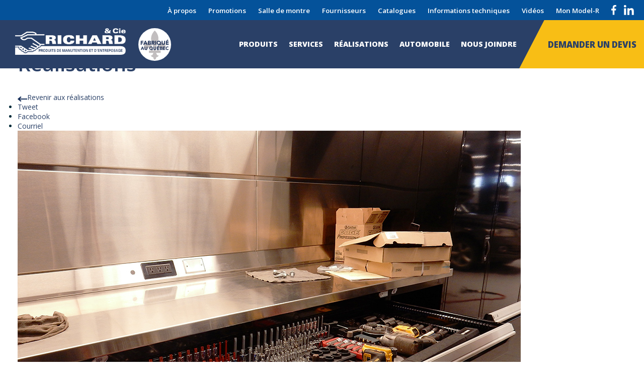

--- FILE ---
content_type: text/html; charset=UTF-8
request_url: https://richardcie.com/realisations/compartimentations/
body_size: 28379
content:
	<!doctype html>
<html lang="fr-CA" class="no-js">
<head><meta http-equiv="Content-type" charset="UTF-8" /><script>if(navigator.userAgent.match(/MSIE|Internet Explorer/i)||navigator.userAgent.match(/Trident\/7\..*?rv:11/i)){var href=document.location.href;if(!href.match(/[?&]nowprocket/)){if(href.indexOf("?")==-1){if(href.indexOf("#")==-1){document.location.href=href+"?nowprocket=1"}else{document.location.href=href.replace("#","?nowprocket=1#")}}else{if(href.indexOf("#")==-1){document.location.href=href+"&nowprocket=1"}else{document.location.href=href.replace("#","&nowprocket=1#")}}}}</script><script>(()=>{class RocketLazyLoadScripts{constructor(){this.v="2.0.3",this.userEvents=["keydown","keyup","mousedown","mouseup","mousemove","mouseover","mouseenter","mouseout","mouseleave","touchmove","touchstart","touchend","touchcancel","wheel","click","dblclick","input","visibilitychange"],this.attributeEvents=["onblur","onclick","oncontextmenu","ondblclick","onfocus","onmousedown","onmouseenter","onmouseleave","onmousemove","onmouseout","onmouseover","onmouseup","onmousewheel","onscroll","onsubmit"]}async t(){this.i(),this.o(),/iP(ad|hone)/.test(navigator.userAgent)&&this.h(),this.u(),this.l(this),this.m(),this.k(this),this.p(this),this._(),await Promise.all([this.R(),this.L()]),this.lastBreath=Date.now(),this.S(this),this.P(),this.D(),this.O(),this.M(),await this.C(this.delayedScripts.normal),await this.C(this.delayedScripts.defer),await this.C(this.delayedScripts.async),this.F("domReady"),await this.T(),await this.j(),await this.I(),this.F("windowLoad"),await this.A(),window.dispatchEvent(new Event("rocket-allScriptsLoaded")),this.everythingLoaded=!0,this.lastTouchEnd&&await new Promise((t=>setTimeout(t,500-Date.now()+this.lastTouchEnd))),this.H(),this.F("all"),this.U(),this.W()}i(){this.CSPIssue=sessionStorage.getItem("rocketCSPIssue"),document.addEventListener("securitypolicyviolation",(t=>{this.CSPIssue||"script-src-elem"!==t.violatedDirective||"data"!==t.blockedURI||(this.CSPIssue=!0,sessionStorage.setItem("rocketCSPIssue",!0))}),{isRocket:!0})}o(){window.addEventListener("pageshow",(t=>{this.persisted=t.persisted,this.realWindowLoadedFired=!0}),{isRocket:!0}),window.addEventListener("pagehide",(()=>{this.onFirstUserAction=null}),{isRocket:!0})}h(){let t;function e(e){t=e}window.addEventListener("touchstart",e,{isRocket:!0}),window.addEventListener("touchend",(function i(o){Math.abs(o.changedTouches[0].pageX-t.changedTouches[0].pageX)<10&&Math.abs(o.changedTouches[0].pageY-t.changedTouches[0].pageY)<10&&o.timeStamp-t.timeStamp<200&&(o.target.dispatchEvent(new PointerEvent("click",{target:o.target,bubbles:!0,cancelable:!0,detail:1})),event.preventDefault(),window.removeEventListener("touchstart",e,{isRocket:!0}),window.removeEventListener("touchend",i,{isRocket:!0}))}),{isRocket:!0})}q(t){this.userActionTriggered||("mousemove"!==t.type||this.firstMousemoveIgnored?"keyup"===t.type||"mouseover"===t.type||"mouseout"===t.type||(this.userActionTriggered=!0,this.onFirstUserAction&&this.onFirstUserAction()):this.firstMousemoveIgnored=!0),"click"===t.type&&t.preventDefault(),this.savedUserEvents.length>0&&(t.stopPropagation(),t.stopImmediatePropagation()),"touchstart"===this.lastEvent&&"touchend"===t.type&&(this.lastTouchEnd=Date.now()),"click"===t.type&&(this.lastTouchEnd=0),this.lastEvent=t.type,this.savedUserEvents.push(t)}u(){this.savedUserEvents=[],this.userEventHandler=this.q.bind(this),this.userEvents.forEach((t=>window.addEventListener(t,this.userEventHandler,{passive:!1,isRocket:!0})))}U(){this.userEvents.forEach((t=>window.removeEventListener(t,this.userEventHandler,{passive:!1,isRocket:!0}))),this.savedUserEvents.forEach((t=>{t.target.dispatchEvent(new window[t.constructor.name](t.type,t))}))}m(){this.eventsMutationObserver=new MutationObserver((t=>{const e="return false";for(const i of t){if("attributes"===i.type){const t=i.target.getAttribute(i.attributeName);t&&t!==e&&(i.target.setAttribute("data-rocket-"+i.attributeName,t),i.target["rocket"+i.attributeName]=new Function("event",t),i.target.setAttribute(i.attributeName,e))}"childList"===i.type&&i.addedNodes.forEach((t=>{if(t.nodeType===Node.ELEMENT_NODE)for(const i of t.attributes)this.attributeEvents.includes(i.name)&&i.value&&""!==i.value&&(t.setAttribute("data-rocket-"+i.name,i.value),t["rocket"+i.name]=new Function("event",i.value),t.setAttribute(i.name,e))}))}})),this.eventsMutationObserver.observe(document,{subtree:!0,childList:!0,attributeFilter:this.attributeEvents})}H(){this.eventsMutationObserver.disconnect(),this.attributeEvents.forEach((t=>{document.querySelectorAll("[data-rocket-"+t+"]").forEach((e=>{e.setAttribute(t,e.getAttribute("data-rocket-"+t)),e.removeAttribute("data-rocket-"+t)}))}))}k(t){Object.defineProperty(HTMLElement.prototype,"onclick",{get(){return this.rocketonclick||null},set(e){this.rocketonclick=e,this.setAttribute(t.everythingLoaded?"onclick":"data-rocket-onclick","this.rocketonclick(event)")}})}S(t){function e(e,i){let o=e[i];e[i]=null,Object.defineProperty(e,i,{get:()=>o,set(s){t.everythingLoaded?o=s:e["rocket"+i]=o=s}})}e(document,"onreadystatechange"),e(window,"onload"),e(window,"onpageshow");try{Object.defineProperty(document,"readyState",{get:()=>t.rocketReadyState,set(e){t.rocketReadyState=e},configurable:!0}),document.readyState="loading"}catch(t){console.log("WPRocket DJE readyState conflict, bypassing")}}l(t){this.originalAddEventListener=EventTarget.prototype.addEventListener,this.originalRemoveEventListener=EventTarget.prototype.removeEventListener,this.savedEventListeners=[],EventTarget.prototype.addEventListener=function(e,i,o){o&&o.isRocket||!t.B(e,this)&&!t.userEvents.includes(e)||t.B(e,this)&&!t.userActionTriggered||e.startsWith("rocket-")||t.everythingLoaded?t.originalAddEventListener.call(this,e,i,o):t.savedEventListeners.push({target:this,remove:!1,type:e,func:i,options:o})},EventTarget.prototype.removeEventListener=function(e,i,o){o&&o.isRocket||!t.B(e,this)&&!t.userEvents.includes(e)||t.B(e,this)&&!t.userActionTriggered||e.startsWith("rocket-")||t.everythingLoaded?t.originalRemoveEventListener.call(this,e,i,o):t.savedEventListeners.push({target:this,remove:!0,type:e,func:i,options:o})}}F(t){"all"===t&&(EventTarget.prototype.addEventListener=this.originalAddEventListener,EventTarget.prototype.removeEventListener=this.originalRemoveEventListener),this.savedEventListeners=this.savedEventListeners.filter((e=>{let i=e.type,o=e.target||window;return"domReady"===t&&"DOMContentLoaded"!==i&&"readystatechange"!==i||("windowLoad"===t&&"load"!==i&&"readystatechange"!==i&&"pageshow"!==i||(this.B(i,o)&&(i="rocket-"+i),e.remove?o.removeEventListener(i,e.func,e.options):o.addEventListener(i,e.func,e.options),!1))}))}p(t){let e;function i(e){return t.everythingLoaded?e:e.split(" ").map((t=>"load"===t||t.startsWith("load.")?"rocket-jquery-load":t)).join(" ")}function o(o){function s(e){const s=o.fn[e];o.fn[e]=o.fn.init.prototype[e]=function(){return this[0]===window&&t.userActionTriggered&&("string"==typeof arguments[0]||arguments[0]instanceof String?arguments[0]=i(arguments[0]):"object"==typeof arguments[0]&&Object.keys(arguments[0]).forEach((t=>{const e=arguments[0][t];delete arguments[0][t],arguments[0][i(t)]=e}))),s.apply(this,arguments),this}}if(o&&o.fn&&!t.allJQueries.includes(o)){const e={DOMContentLoaded:[],"rocket-DOMContentLoaded":[]};for(const t in e)document.addEventListener(t,(()=>{e[t].forEach((t=>t()))}),{isRocket:!0});o.fn.ready=o.fn.init.prototype.ready=function(i){function s(){parseInt(o.fn.jquery)>2?setTimeout((()=>i.bind(document)(o))):i.bind(document)(o)}return t.realDomReadyFired?!t.userActionTriggered||t.fauxDomReadyFired?s():e["rocket-DOMContentLoaded"].push(s):e.DOMContentLoaded.push(s),o([])},s("on"),s("one"),s("off"),t.allJQueries.push(o)}e=o}t.allJQueries=[],o(window.jQuery),Object.defineProperty(window,"jQuery",{get:()=>e,set(t){o(t)}})}P(){const t=new Map;document.write=document.writeln=function(e){const i=document.currentScript,o=document.createRange(),s=i.parentElement;let n=t.get(i);void 0===n&&(n=i.nextSibling,t.set(i,n));const c=document.createDocumentFragment();o.setStart(c,0),c.appendChild(o.createContextualFragment(e)),s.insertBefore(c,n)}}async R(){return new Promise((t=>{this.userActionTriggered?t():this.onFirstUserAction=t}))}async L(){return new Promise((t=>{document.addEventListener("DOMContentLoaded",(()=>{this.realDomReadyFired=!0,t()}),{isRocket:!0})}))}async I(){return this.realWindowLoadedFired?Promise.resolve():new Promise((t=>{window.addEventListener("load",t,{isRocket:!0})}))}M(){this.pendingScripts=[];this.scriptsMutationObserver=new MutationObserver((t=>{for(const e of t)e.addedNodes.forEach((t=>{"SCRIPT"!==t.tagName||t.noModule||t.isWPRocket||this.pendingScripts.push({script:t,promise:new Promise((e=>{const i=()=>{const i=this.pendingScripts.findIndex((e=>e.script===t));i>=0&&this.pendingScripts.splice(i,1),e()};t.addEventListener("load",i,{isRocket:!0}),t.addEventListener("error",i,{isRocket:!0}),setTimeout(i,1e3)}))})}))})),this.scriptsMutationObserver.observe(document,{childList:!0,subtree:!0})}async j(){await this.J(),this.pendingScripts.length?(await this.pendingScripts[0].promise,await this.j()):this.scriptsMutationObserver.disconnect()}D(){this.delayedScripts={normal:[],async:[],defer:[]},document.querySelectorAll("script[type$=rocketlazyloadscript]").forEach((t=>{t.hasAttribute("data-rocket-src")?t.hasAttribute("async")&&!1!==t.async?this.delayedScripts.async.push(t):t.hasAttribute("defer")&&!1!==t.defer||"module"===t.getAttribute("data-rocket-type")?this.delayedScripts.defer.push(t):this.delayedScripts.normal.push(t):this.delayedScripts.normal.push(t)}))}async _(){await this.L();let t=[];document.querySelectorAll("script[type$=rocketlazyloadscript][data-rocket-src]").forEach((e=>{let i=e.getAttribute("data-rocket-src");if(i&&!i.startsWith("data:")){i.startsWith("//")&&(i=location.protocol+i);try{const o=new URL(i).origin;o!==location.origin&&t.push({src:o,crossOrigin:e.crossOrigin||"module"===e.getAttribute("data-rocket-type")})}catch(t){}}})),t=[...new Map(t.map((t=>[JSON.stringify(t),t]))).values()],this.N(t,"preconnect")}async $(t){if(await this.G(),!0!==t.noModule||!("noModule"in HTMLScriptElement.prototype))return new Promise((e=>{let i;function o(){(i||t).setAttribute("data-rocket-status","executed"),e()}try{if(navigator.userAgent.includes("Firefox/")||""===navigator.vendor||this.CSPIssue)i=document.createElement("script"),[...t.attributes].forEach((t=>{let e=t.nodeName;"type"!==e&&("data-rocket-type"===e&&(e="type"),"data-rocket-src"===e&&(e="src"),i.setAttribute(e,t.nodeValue))})),t.text&&(i.text=t.text),t.nonce&&(i.nonce=t.nonce),i.hasAttribute("src")?(i.addEventListener("load",o,{isRocket:!0}),i.addEventListener("error",(()=>{i.setAttribute("data-rocket-status","failed-network"),e()}),{isRocket:!0}),setTimeout((()=>{i.isConnected||e()}),1)):(i.text=t.text,o()),i.isWPRocket=!0,t.parentNode.replaceChild(i,t);else{const i=t.getAttribute("data-rocket-type"),s=t.getAttribute("data-rocket-src");i?(t.type=i,t.removeAttribute("data-rocket-type")):t.removeAttribute("type"),t.addEventListener("load",o,{isRocket:!0}),t.addEventListener("error",(i=>{this.CSPIssue&&i.target.src.startsWith("data:")?(console.log("WPRocket: CSP fallback activated"),t.removeAttribute("src"),this.$(t).then(e)):(t.setAttribute("data-rocket-status","failed-network"),e())}),{isRocket:!0}),s?(t.fetchPriority="high",t.removeAttribute("data-rocket-src"),t.src=s):t.src="data:text/javascript;base64,"+window.btoa(unescape(encodeURIComponent(t.text)))}}catch(i){t.setAttribute("data-rocket-status","failed-transform"),e()}}));t.setAttribute("data-rocket-status","skipped")}async C(t){const e=t.shift();return e?(e.isConnected&&await this.$(e),this.C(t)):Promise.resolve()}O(){this.N([...this.delayedScripts.normal,...this.delayedScripts.defer,...this.delayedScripts.async],"preload")}N(t,e){this.trash=this.trash||[];let i=!0;var o=document.createDocumentFragment();t.forEach((t=>{const s=t.getAttribute&&t.getAttribute("data-rocket-src")||t.src;if(s&&!s.startsWith("data:")){const n=document.createElement("link");n.href=s,n.rel=e,"preconnect"!==e&&(n.as="script",n.fetchPriority=i?"high":"low"),t.getAttribute&&"module"===t.getAttribute("data-rocket-type")&&(n.crossOrigin=!0),t.crossOrigin&&(n.crossOrigin=t.crossOrigin),t.integrity&&(n.integrity=t.integrity),t.nonce&&(n.nonce=t.nonce),o.appendChild(n),this.trash.push(n),i=!1}})),document.head.appendChild(o)}W(){this.trash.forEach((t=>t.remove()))}async T(){try{document.readyState="interactive"}catch(t){}this.fauxDomReadyFired=!0;try{await this.G(),document.dispatchEvent(new Event("rocket-readystatechange")),await this.G(),document.rocketonreadystatechange&&document.rocketonreadystatechange(),await this.G(),document.dispatchEvent(new Event("rocket-DOMContentLoaded")),await this.G(),window.dispatchEvent(new Event("rocket-DOMContentLoaded"))}catch(t){console.error(t)}}async A(){try{document.readyState="complete"}catch(t){}try{await this.G(),document.dispatchEvent(new Event("rocket-readystatechange")),await this.G(),document.rocketonreadystatechange&&document.rocketonreadystatechange(),await this.G(),window.dispatchEvent(new Event("rocket-load")),await this.G(),window.rocketonload&&window.rocketonload(),await this.G(),this.allJQueries.forEach((t=>t(window).trigger("rocket-jquery-load"))),await this.G();const t=new Event("rocket-pageshow");t.persisted=this.persisted,window.dispatchEvent(t),await this.G(),window.rocketonpageshow&&window.rocketonpageshow({persisted:this.persisted})}catch(t){console.error(t)}}async G(){Date.now()-this.lastBreath>45&&(await this.J(),this.lastBreath=Date.now())}async J(){return document.hidden?new Promise((t=>setTimeout(t))):new Promise((t=>requestAnimationFrame(t)))}B(t,e){return e===document&&"readystatechange"===t||(e===document&&"DOMContentLoaded"===t||(e===window&&"DOMContentLoaded"===t||(e===window&&"load"===t||e===window&&"pageshow"===t)))}static run(){(new RocketLazyLoadScripts).t()}}RocketLazyLoadScripts.run()})();</script>
	
	<title>Compartimentations | Richard &amp; Cie :</title>

	<meta http-equiv="X-UA-Compatible" content="IE=edge,chrome=1">
	<meta name="viewport" content="width=device-width, initial-scale=1.0">
    <meta name="google-site-verification" content="CoGeat7zLS3_Akb-E_tILUkBVHg7NpLa7qmNtkk5PYo" />
	<meta name="google-site-verification" content="LXp87z5Anc9A-d7k2t_ZSJcQreJJNrUz_kGZqm-2uRU" />
    <!-- Google Tag Manager -->
	<script type="rocketlazyloadscript">(function(w,d,s,l,i){w[l]=w[l]||[];w[l].push({'gtm.start':
	new Date().getTime(),event:'gtm.js'});var f=d.getElementsByTagName(s)[0],
	j=d.createElement(s),dl=l!='dataLayer'?'&l='+l:'';j.async=true;j.src=
	'https://www.googletagmanager.com/gtm.js?id='+i+dl;f.parentNode.insertBefore(j,f);
	})(window,document,'script','dataLayer','GTM-PB3P4N2M');</script>
	<!-- End Google Tag Manager -->

	<link rel="pingback" href="https://richardcie.com/xmlrpc.php" />
	<script type="rocketlazyloadscript" data-rocket-src="https://maps.googleapis.com/maps/api/js?key=AIzaSyBLgE1rGcc4d5j8YXEpXdwl3aW6smg-m_o" data-rocket-type="text/javascript"></script>	

	<meta name='robots' content='index, follow, max-image-preview:large, max-snippet:-1, max-video-preview:-1' />
	<style>img:is([sizes="auto" i], [sizes^="auto," i]) { contain-intrinsic-size: 3000px 1500px }</style>
	
	<!-- This site is optimized with the Yoast SEO plugin v25.2 - https://yoast.com/wordpress/plugins/seo/ -->
	<meta name="description" content="Réalisation de notre équipe, spécialiste en aménagement d’espace industriel." />
	<link rel="canonical" href="https://richardcie.com/realisations/compartimentations/" />
	<meta property="og:locale" content="fr_CA" />
	<meta property="og:type" content="article" />
	<meta property="og:title" content="Compartimentations | Richard &amp; Cie" />
	<meta property="og:description" content="Réalisation de notre équipe, spécialiste en aménagement d’espace industriel." />
	<meta property="og:url" content="https://richardcie.com/realisations/compartimentations/" />
	<meta property="og:site_name" content="Richard &amp; Cie" />
	<meta property="article:modified_time" content="2024-08-30T15:29:42+00:00" />
	<meta property="og:image" content="https://richardcie.com/wp-content/uploads/2018/07/audi_ste-foy4.jpg" />
	<meta property="og:image:width" content="1000" />
	<meta property="og:image:height" content="750" />
	<meta property="og:image:type" content="image/jpeg" />
	<meta name="twitter:card" content="summary_large_image" />
	<meta name="twitter:label1" content="Estimation du temps de lecture" />
	<meta name="twitter:data1" content="1 minute" />
	<script type="application/ld+json" class="yoast-schema-graph">{"@context":"https://schema.org","@graph":[{"@type":"WebPage","@id":"https://richardcie.com/realisations/compartimentations/","url":"https://richardcie.com/realisations/compartimentations/","name":"Compartimentations | Richard & Cie","isPartOf":{"@id":"https://richardcie.com/#website"},"primaryImageOfPage":{"@id":"https://richardcie.com/realisations/compartimentations/#primaryimage"},"image":{"@id":"https://richardcie.com/realisations/compartimentations/#primaryimage"},"thumbnailUrl":"https://richardcie.com/wp-content/uploads/2018/07/audi_ste-foy4.jpg","datePublished":"2018-09-10T18:11:15+00:00","dateModified":"2024-08-30T15:29:42+00:00","description":"Réalisation de notre équipe, spécialiste en aménagement d’espace industriel.","inLanguage":"fr-CA","potentialAction":[{"@type":"ReadAction","target":["https://richardcie.com/realisations/compartimentations/"]}]},{"@type":"ImageObject","inLanguage":"fr-CA","@id":"https://richardcie.com/realisations/compartimentations/#primaryimage","url":"https://richardcie.com/wp-content/uploads/2018/07/audi_ste-foy4.jpg","contentUrl":"https://richardcie.com/wp-content/uploads/2018/07/audi_ste-foy4.jpg","width":1000,"height":750},{"@type":"WebSite","@id":"https://richardcie.com/#website","url":"https://richardcie.com/","name":"Richard &amp; Cie","description":"Spécialiste en aménagement d&#039;espaces","potentialAction":[{"@type":"SearchAction","target":{"@type":"EntryPoint","urlTemplate":"https://richardcie.com/?s={search_term_string}"},"query-input":{"@type":"PropertyValueSpecification","valueRequired":true,"valueName":"search_term_string"}}],"inLanguage":"fr-CA"}]}</script>
	<!-- / Yoast SEO plugin. -->



<link rel="alternate" type="application/rss+xml" title="Richard &amp; Cie &raquo; Compartimentations Flux des commentaires" href="https://richardcie.com/realisations/compartimentations/feed/" />
<style id='wp-emoji-styles-inline-css' type='text/css'>

	img.wp-smiley, img.emoji {
		display: inline !important;
		border: none !important;
		box-shadow: none !important;
		height: 1em !important;
		width: 1em !important;
		margin: 0 0.07em !important;
		vertical-align: -0.1em !important;
		background: none !important;
		padding: 0 !important;
	}
</style>
<link rel='stylesheet' id='wp-block-library-css' href='https://richardcie.com/wp-includes/css/dist/block-library/style.min.css?ver=6.8.3' type='text/css' media='all' />
<style id='classic-theme-styles-inline-css' type='text/css'>
/*! This file is auto-generated */
.wp-block-button__link{color:#fff;background-color:#32373c;border-radius:9999px;box-shadow:none;text-decoration:none;padding:calc(.667em + 2px) calc(1.333em + 2px);font-size:1.125em}.wp-block-file__button{background:#32373c;color:#fff;text-decoration:none}
</style>
<style id='global-styles-inline-css' type='text/css'>
:root{--wp--preset--aspect-ratio--square: 1;--wp--preset--aspect-ratio--4-3: 4/3;--wp--preset--aspect-ratio--3-4: 3/4;--wp--preset--aspect-ratio--3-2: 3/2;--wp--preset--aspect-ratio--2-3: 2/3;--wp--preset--aspect-ratio--16-9: 16/9;--wp--preset--aspect-ratio--9-16: 9/16;--wp--preset--color--black: #000000;--wp--preset--color--cyan-bluish-gray: #abb8c3;--wp--preset--color--white: #ffffff;--wp--preset--color--pale-pink: #f78da7;--wp--preset--color--vivid-red: #cf2e2e;--wp--preset--color--luminous-vivid-orange: #ff6900;--wp--preset--color--luminous-vivid-amber: #fcb900;--wp--preset--color--light-green-cyan: #7bdcb5;--wp--preset--color--vivid-green-cyan: #00d084;--wp--preset--color--pale-cyan-blue: #8ed1fc;--wp--preset--color--vivid-cyan-blue: #0693e3;--wp--preset--color--vivid-purple: #9b51e0;--wp--preset--gradient--vivid-cyan-blue-to-vivid-purple: linear-gradient(135deg,rgba(6,147,227,1) 0%,rgb(155,81,224) 100%);--wp--preset--gradient--light-green-cyan-to-vivid-green-cyan: linear-gradient(135deg,rgb(122,220,180) 0%,rgb(0,208,130) 100%);--wp--preset--gradient--luminous-vivid-amber-to-luminous-vivid-orange: linear-gradient(135deg,rgba(252,185,0,1) 0%,rgba(255,105,0,1) 100%);--wp--preset--gradient--luminous-vivid-orange-to-vivid-red: linear-gradient(135deg,rgba(255,105,0,1) 0%,rgb(207,46,46) 100%);--wp--preset--gradient--very-light-gray-to-cyan-bluish-gray: linear-gradient(135deg,rgb(238,238,238) 0%,rgb(169,184,195) 100%);--wp--preset--gradient--cool-to-warm-spectrum: linear-gradient(135deg,rgb(74,234,220) 0%,rgb(151,120,209) 20%,rgb(207,42,186) 40%,rgb(238,44,130) 60%,rgb(251,105,98) 80%,rgb(254,248,76) 100%);--wp--preset--gradient--blush-light-purple: linear-gradient(135deg,rgb(255,206,236) 0%,rgb(152,150,240) 100%);--wp--preset--gradient--blush-bordeaux: linear-gradient(135deg,rgb(254,205,165) 0%,rgb(254,45,45) 50%,rgb(107,0,62) 100%);--wp--preset--gradient--luminous-dusk: linear-gradient(135deg,rgb(255,203,112) 0%,rgb(199,81,192) 50%,rgb(65,88,208) 100%);--wp--preset--gradient--pale-ocean: linear-gradient(135deg,rgb(255,245,203) 0%,rgb(182,227,212) 50%,rgb(51,167,181) 100%);--wp--preset--gradient--electric-grass: linear-gradient(135deg,rgb(202,248,128) 0%,rgb(113,206,126) 100%);--wp--preset--gradient--midnight: linear-gradient(135deg,rgb(2,3,129) 0%,rgb(40,116,252) 100%);--wp--preset--font-size--small: 13px;--wp--preset--font-size--medium: 20px;--wp--preset--font-size--large: 36px;--wp--preset--font-size--x-large: 42px;--wp--preset--spacing--20: 0.44rem;--wp--preset--spacing--30: 0.67rem;--wp--preset--spacing--40: 1rem;--wp--preset--spacing--50: 1.5rem;--wp--preset--spacing--60: 2.25rem;--wp--preset--spacing--70: 3.38rem;--wp--preset--spacing--80: 5.06rem;--wp--preset--shadow--natural: 6px 6px 9px rgba(0, 0, 0, 0.2);--wp--preset--shadow--deep: 12px 12px 50px rgba(0, 0, 0, 0.4);--wp--preset--shadow--sharp: 6px 6px 0px rgba(0, 0, 0, 0.2);--wp--preset--shadow--outlined: 6px 6px 0px -3px rgba(255, 255, 255, 1), 6px 6px rgba(0, 0, 0, 1);--wp--preset--shadow--crisp: 6px 6px 0px rgba(0, 0, 0, 1);}:where(.is-layout-flex){gap: 0.5em;}:where(.is-layout-grid){gap: 0.5em;}body .is-layout-flex{display: flex;}.is-layout-flex{flex-wrap: wrap;align-items: center;}.is-layout-flex > :is(*, div){margin: 0;}body .is-layout-grid{display: grid;}.is-layout-grid > :is(*, div){margin: 0;}:where(.wp-block-columns.is-layout-flex){gap: 2em;}:where(.wp-block-columns.is-layout-grid){gap: 2em;}:where(.wp-block-post-template.is-layout-flex){gap: 1.25em;}:where(.wp-block-post-template.is-layout-grid){gap: 1.25em;}.has-black-color{color: var(--wp--preset--color--black) !important;}.has-cyan-bluish-gray-color{color: var(--wp--preset--color--cyan-bluish-gray) !important;}.has-white-color{color: var(--wp--preset--color--white) !important;}.has-pale-pink-color{color: var(--wp--preset--color--pale-pink) !important;}.has-vivid-red-color{color: var(--wp--preset--color--vivid-red) !important;}.has-luminous-vivid-orange-color{color: var(--wp--preset--color--luminous-vivid-orange) !important;}.has-luminous-vivid-amber-color{color: var(--wp--preset--color--luminous-vivid-amber) !important;}.has-light-green-cyan-color{color: var(--wp--preset--color--light-green-cyan) !important;}.has-vivid-green-cyan-color{color: var(--wp--preset--color--vivid-green-cyan) !important;}.has-pale-cyan-blue-color{color: var(--wp--preset--color--pale-cyan-blue) !important;}.has-vivid-cyan-blue-color{color: var(--wp--preset--color--vivid-cyan-blue) !important;}.has-vivid-purple-color{color: var(--wp--preset--color--vivid-purple) !important;}.has-black-background-color{background-color: var(--wp--preset--color--black) !important;}.has-cyan-bluish-gray-background-color{background-color: var(--wp--preset--color--cyan-bluish-gray) !important;}.has-white-background-color{background-color: var(--wp--preset--color--white) !important;}.has-pale-pink-background-color{background-color: var(--wp--preset--color--pale-pink) !important;}.has-vivid-red-background-color{background-color: var(--wp--preset--color--vivid-red) !important;}.has-luminous-vivid-orange-background-color{background-color: var(--wp--preset--color--luminous-vivid-orange) !important;}.has-luminous-vivid-amber-background-color{background-color: var(--wp--preset--color--luminous-vivid-amber) !important;}.has-light-green-cyan-background-color{background-color: var(--wp--preset--color--light-green-cyan) !important;}.has-vivid-green-cyan-background-color{background-color: var(--wp--preset--color--vivid-green-cyan) !important;}.has-pale-cyan-blue-background-color{background-color: var(--wp--preset--color--pale-cyan-blue) !important;}.has-vivid-cyan-blue-background-color{background-color: var(--wp--preset--color--vivid-cyan-blue) !important;}.has-vivid-purple-background-color{background-color: var(--wp--preset--color--vivid-purple) !important;}.has-black-border-color{border-color: var(--wp--preset--color--black) !important;}.has-cyan-bluish-gray-border-color{border-color: var(--wp--preset--color--cyan-bluish-gray) !important;}.has-white-border-color{border-color: var(--wp--preset--color--white) !important;}.has-pale-pink-border-color{border-color: var(--wp--preset--color--pale-pink) !important;}.has-vivid-red-border-color{border-color: var(--wp--preset--color--vivid-red) !important;}.has-luminous-vivid-orange-border-color{border-color: var(--wp--preset--color--luminous-vivid-orange) !important;}.has-luminous-vivid-amber-border-color{border-color: var(--wp--preset--color--luminous-vivid-amber) !important;}.has-light-green-cyan-border-color{border-color: var(--wp--preset--color--light-green-cyan) !important;}.has-vivid-green-cyan-border-color{border-color: var(--wp--preset--color--vivid-green-cyan) !important;}.has-pale-cyan-blue-border-color{border-color: var(--wp--preset--color--pale-cyan-blue) !important;}.has-vivid-cyan-blue-border-color{border-color: var(--wp--preset--color--vivid-cyan-blue) !important;}.has-vivid-purple-border-color{border-color: var(--wp--preset--color--vivid-purple) !important;}.has-vivid-cyan-blue-to-vivid-purple-gradient-background{background: var(--wp--preset--gradient--vivid-cyan-blue-to-vivid-purple) !important;}.has-light-green-cyan-to-vivid-green-cyan-gradient-background{background: var(--wp--preset--gradient--light-green-cyan-to-vivid-green-cyan) !important;}.has-luminous-vivid-amber-to-luminous-vivid-orange-gradient-background{background: var(--wp--preset--gradient--luminous-vivid-amber-to-luminous-vivid-orange) !important;}.has-luminous-vivid-orange-to-vivid-red-gradient-background{background: var(--wp--preset--gradient--luminous-vivid-orange-to-vivid-red) !important;}.has-very-light-gray-to-cyan-bluish-gray-gradient-background{background: var(--wp--preset--gradient--very-light-gray-to-cyan-bluish-gray) !important;}.has-cool-to-warm-spectrum-gradient-background{background: var(--wp--preset--gradient--cool-to-warm-spectrum) !important;}.has-blush-light-purple-gradient-background{background: var(--wp--preset--gradient--blush-light-purple) !important;}.has-blush-bordeaux-gradient-background{background: var(--wp--preset--gradient--blush-bordeaux) !important;}.has-luminous-dusk-gradient-background{background: var(--wp--preset--gradient--luminous-dusk) !important;}.has-pale-ocean-gradient-background{background: var(--wp--preset--gradient--pale-ocean) !important;}.has-electric-grass-gradient-background{background: var(--wp--preset--gradient--electric-grass) !important;}.has-midnight-gradient-background{background: var(--wp--preset--gradient--midnight) !important;}.has-small-font-size{font-size: var(--wp--preset--font-size--small) !important;}.has-medium-font-size{font-size: var(--wp--preset--font-size--medium) !important;}.has-large-font-size{font-size: var(--wp--preset--font-size--large) !important;}.has-x-large-font-size{font-size: var(--wp--preset--font-size--x-large) !important;}
:where(.wp-block-post-template.is-layout-flex){gap: 1.25em;}:where(.wp-block-post-template.is-layout-grid){gap: 1.25em;}
:where(.wp-block-columns.is-layout-flex){gap: 2em;}:where(.wp-block-columns.is-layout-grid){gap: 2em;}
:root :where(.wp-block-pullquote){font-size: 1.5em;line-height: 1.6;}
</style>
<link rel='stylesheet' id='contact-form-7-css' href='https://richardcie.com/wp-content/plugins/contact-form-7/includes/css/styles.css?ver=6.0.6' type='text/css' media='all' />
<link rel='stylesheet' id='wpcf7-redirect-script-frontend-css' href='https://richardcie.com/wp-content/plugins/wpcf7-redirect/build/assets/frontend-script.css?ver=2c532d7e2be36f6af233' type='text/css' media='all' />
<link rel='stylesheet' id='cf7mls-css' href='https://richardcie.com/wp-content/plugins/ninjateam-cf7-multi-step-pro/assets/frontend/css/cf7mls.css?ver=2.7.5' type='text/css' media='all' />
<link rel='stylesheet' id='cf7mls_progress_bar-css' href='https://richardcie.com/wp-content/plugins/ninjateam-cf7-multi-step-pro/assets/frontend/css/progress_bar.css?ver=2.7.5' type='text/css' media='all' />
<link rel='stylesheet' id='cf7mls_animate-css' href='https://richardcie.com/wp-content/plugins/ninjateam-cf7-multi-step-pro/assets/frontend/animate/animate.min.css?ver=2.7.5' type='text/css' media='all' />
<link rel='stylesheet' id='SassyStyle-css' href='https://richardcie.com/wp-content/themes/richard_cie/assets/css/common.css?ver=1750116388' type='text/css' media='' />
<link rel='stylesheet' id='styles-css' href='https://richardcie.com/wp-content/themes/richard_cie/style.css?ver=1747255563' type='text/css' media='' />
<link rel='stylesheet' id='fancyboxStyle-css' href='https://richardcie.com/wp-content/themes/richard_cie/assets/css/jquery.fancybox.css?ver=1.0' type='text/css' media='all' />
<link rel='stylesheet' id='cf7cf-style-css' href='https://richardcie.com/wp-content/plugins/cf7-conditional-fields/style.css?ver=2.5.12' type='text/css' media='all' />
<style id='rocket-lazyload-inline-css' type='text/css'>
.rll-youtube-player{position:relative;padding-bottom:56.23%;height:0;overflow:hidden;max-width:100%;}.rll-youtube-player:focus-within{outline: 2px solid currentColor;outline-offset: 5px;}.rll-youtube-player iframe{position:absolute;top:0;left:0;width:100%;height:100%;z-index:100;background:0 0}.rll-youtube-player img{bottom:0;display:block;left:0;margin:auto;max-width:100%;width:100%;position:absolute;right:0;top:0;border:none;height:auto;-webkit-transition:.4s all;-moz-transition:.4s all;transition:.4s all}.rll-youtube-player img:hover{-webkit-filter:brightness(75%)}.rll-youtube-player .play{height:100%;width:100%;left:0;top:0;position:absolute;background:url(https://richardcie.com/wp-content/plugins/wp-rocket/assets/img/youtube.png) no-repeat center;background-color: transparent !important;cursor:pointer;border:none;}
</style>
<script type="text/javascript" id="cookie-law-info-js-extra">
/* <![CDATA[ */
var _ckyConfig = {"_ipData":[],"_assetsURL":"https:\/\/richardcie.com\/wp-content\/plugins\/cookie-law-info\/lite\/frontend\/images\/","_publicURL":"https:\/\/richardcie.com","_expiry":"365","_categories":[{"name":"N\u00e9cessaire","slug":"necessary","isNecessary":true,"ccpaDoNotSell":true,"cookies":[],"active":true,"defaultConsent":{"gdpr":true,"ccpa":true}},{"name":"Fonctionnelle","slug":"functional","isNecessary":false,"ccpaDoNotSell":true,"cookies":[],"active":true,"defaultConsent":{"gdpr":false,"ccpa":false}},{"name":"Analytique","slug":"analytics","isNecessary":false,"ccpaDoNotSell":true,"cookies":[],"active":true,"defaultConsent":{"gdpr":false,"ccpa":false}},{"name":"Performance","slug":"performance","isNecessary":false,"ccpaDoNotSell":true,"cookies":[],"active":true,"defaultConsent":{"gdpr":false,"ccpa":false}},{"name":"Publicit\u00e9","slug":"advertisement","isNecessary":false,"ccpaDoNotSell":true,"cookies":[],"active":true,"defaultConsent":{"gdpr":false,"ccpa":false}}],"_activeLaw":"gdpr","_rootDomain":"","_block":"1","_showBanner":"1","_bannerConfig":{"settings":{"type":"box","preferenceCenterType":"popup","position":"bottom-left","applicableLaw":"gdpr"},"behaviours":{"reloadBannerOnAccept":false,"loadAnalyticsByDefault":false,"animations":{"onLoad":"animate","onHide":"sticky"}},"config":{"revisitConsent":{"status":true,"tag":"revisit-consent","position":"bottom-left","meta":{"url":"#"},"styles":{"background-color":"#2a4067"},"elements":{"title":{"type":"text","tag":"revisit-consent-title","status":true,"styles":{"color":"#0056a7"}}}},"preferenceCenter":{"toggle":{"status":true,"tag":"detail-category-toggle","type":"toggle","states":{"active":{"styles":{"background-color":"#1863DC"}},"inactive":{"styles":{"background-color":"#D0D5D2"}}}}},"categoryPreview":{"status":false,"toggle":{"status":true,"tag":"detail-category-preview-toggle","type":"toggle","states":{"active":{"styles":{"background-color":"#1863DC"}},"inactive":{"styles":{"background-color":"#D0D5D2"}}}}},"videoPlaceholder":{"status":true,"styles":{"background-color":"#000000","border-color":"#000000","color":"#ffffff"}},"readMore":{"status":false,"tag":"readmore-button","type":"link","meta":{"noFollow":true,"newTab":true},"styles":{"color":"#2a4067","background-color":"transparent","border-color":"transparent"}},"auditTable":{"status":false},"optOption":{"status":true,"toggle":{"status":true,"tag":"optout-option-toggle","type":"toggle","states":{"active":{"styles":{"background-color":"#1863dc"}},"inactive":{"styles":{"background-color":"#FFFFFF"}}}}}}},"_version":"3.2.10","_logConsent":"1","_tags":[{"tag":"accept-button","styles":{"color":"#FFFFFF","background-color":"#2a4067","border-color":"#2a4067"}},{"tag":"reject-button","styles":{"color":"#2a4067","background-color":"transparent","border-color":"#2a4067"}},{"tag":"settings-button","styles":{"color":"#2a4067","background-color":"transparent","border-color":"#2a4067"}},{"tag":"readmore-button","styles":{"color":"#2a4067","background-color":"transparent","border-color":"transparent"}},{"tag":"donotsell-button","styles":{"color":"#1863DC","background-color":"transparent","border-color":"transparent"}},{"tag":"accept-button","styles":{"color":"#FFFFFF","background-color":"#2a4067","border-color":"#2a4067"}},{"tag":"revisit-consent","styles":{"background-color":"#2a4067"}}],"_shortCodes":[{"key":"cky_readmore","content":"<a href=\"#\" class=\"cky-policy\" aria-label=\"Politique relative aux cookies\" target=\"_blank\" rel=\"noopener\" data-cky-tag=\"readmore-button\">Politique relative aux cookies<\/a>","tag":"readmore-button","status":false,"attributes":{"rel":"nofollow","target":"_blank"}},{"key":"cky_show_desc","content":"<button class=\"cky-show-desc-btn\" data-cky-tag=\"show-desc-button\" aria-label=\"Afficher plus\">Afficher plus<\/button>","tag":"show-desc-button","status":true,"attributes":[]},{"key":"cky_hide_desc","content":"<button class=\"cky-show-desc-btn\" data-cky-tag=\"hide-desc-button\" aria-label=\"Afficher moins\">Afficher moins<\/button>","tag":"hide-desc-button","status":true,"attributes":[]},{"key":"cky_category_toggle_label","content":"[cky_{{status}}_category_label] [cky_preference_{{category_slug}}_title]","tag":"","status":true,"attributes":[]},{"key":"cky_enable_category_label","content":"Activer","tag":"","status":true,"attributes":[]},{"key":"cky_disable_category_label","content":"D\u00e9sactiver","tag":"","status":true,"attributes":[]},{"key":"cky_video_placeholder","content":"<div class=\"video-placeholder-normal\" data-cky-tag=\"video-placeholder\" id=\"[UNIQUEID]\"><p class=\"video-placeholder-text-normal\" data-cky-tag=\"placeholder-title\">Veuillez accepter le consentement des cookies<\/p><\/div>","tag":"","status":true,"attributes":[]},{"key":"cky_enable_optout_label","content":"Activer","tag":"","status":true,"attributes":[]},{"key":"cky_disable_optout_label","content":"D\u00e9sactiver","tag":"","status":true,"attributes":[]},{"key":"cky_optout_toggle_label","content":"[cky_{{status}}_optout_label] [cky_optout_option_title]","tag":"","status":true,"attributes":[]},{"key":"cky_optout_option_title","content":"Ne pas vendre ou partager mes informations personnelles","tag":"","status":true,"attributes":[]},{"key":"cky_optout_close_label","content":"Fermer","tag":"","status":true,"attributes":[]}],"_rtl":"","_language":"fr","_providersToBlock":[]};
var _ckyStyles = {"css":".cky-overlay{background: #000000; opacity: 0.4; position: fixed; top: 0; left: 0; width: 100%; height: 100%; z-index: 99999999;}.cky-hide{display: none;}.cky-btn-revisit-wrapper{display: flex; align-items: center; justify-content: center; background: #0056a7; width: 45px; height: 45px; border-radius: 50%; position: fixed; z-index: 999999; cursor: pointer;}.cky-revisit-bottom-left{bottom: 15px; left: 15px;}.cky-revisit-bottom-right{bottom: 15px; right: 15px;}.cky-btn-revisit-wrapper .cky-btn-revisit{display: flex; align-items: center; justify-content: center; background: none; border: none; cursor: pointer; position: relative; margin: 0; padding: 0;}.cky-btn-revisit-wrapper .cky-btn-revisit img{max-width: fit-content; margin: 0; height: 30px; width: 30px;}.cky-revisit-bottom-left:hover::before{content: attr(data-tooltip); position: absolute; background: #4e4b66; color: #ffffff; left: calc(100% + 7px); font-size: 12px; line-height: 16px; width: max-content; padding: 4px 8px; border-radius: 4px;}.cky-revisit-bottom-left:hover::after{position: absolute; content: \"\"; border: 5px solid transparent; left: calc(100% + 2px); border-left-width: 0; border-right-color: #4e4b66;}.cky-revisit-bottom-right:hover::before{content: attr(data-tooltip); position: absolute; background: #4e4b66; color: #ffffff; right: calc(100% + 7px); font-size: 12px; line-height: 16px; width: max-content; padding: 4px 8px; border-radius: 4px;}.cky-revisit-bottom-right:hover::after{position: absolute; content: \"\"; border: 5px solid transparent; right: calc(100% + 2px); border-right-width: 0; border-left-color: #4e4b66;}.cky-revisit-hide{display: none;}.cky-consent-container{position: fixed; width: 440px; box-sizing: border-box; z-index: 9999999; border-radius: 6px;}.cky-consent-container .cky-consent-bar{background: #ffffff; border: 1px solid; padding: 20px 26px; box-shadow: 0 -1px 10px 0 #acabab4d; border-radius: 6px;}.cky-box-bottom-left{bottom: 40px; left: 40px;}.cky-box-bottom-right{bottom: 40px; right: 40px;}.cky-box-top-left{top: 40px; left: 40px;}.cky-box-top-right{top: 40px; right: 40px;}.cky-custom-brand-logo-wrapper .cky-custom-brand-logo{width: 100px; height: auto; margin: 0 0 12px 0;}.cky-notice .cky-title{color: #212121; font-weight: 700; font-size: 18px; line-height: 24px; margin: 0 0 12px 0;}.cky-notice-des *,.cky-preference-content-wrapper *,.cky-accordion-header-des *,.cky-gpc-wrapper .cky-gpc-desc *{font-size: 14px;}.cky-notice-des{color: #212121; font-size: 14px; line-height: 24px; font-weight: 400;}.cky-notice-des img{height: 25px; width: 25px;}.cky-consent-bar .cky-notice-des p,.cky-gpc-wrapper .cky-gpc-desc p,.cky-preference-body-wrapper .cky-preference-content-wrapper p,.cky-accordion-header-wrapper .cky-accordion-header-des p,.cky-cookie-des-table li div:last-child p{color: inherit; margin-top: 0; overflow-wrap: break-word;}.cky-notice-des P:last-child,.cky-preference-content-wrapper p:last-child,.cky-cookie-des-table li div:last-child p:last-child,.cky-gpc-wrapper .cky-gpc-desc p:last-child{margin-bottom: 0;}.cky-notice-des a.cky-policy,.cky-notice-des button.cky-policy{font-size: 14px; color: #1863dc; white-space: nowrap; cursor: pointer; background: transparent; border: 1px solid; text-decoration: underline;}.cky-notice-des button.cky-policy{padding: 0;}.cky-notice-des a.cky-policy:focus-visible,.cky-notice-des button.cky-policy:focus-visible,.cky-preference-content-wrapper .cky-show-desc-btn:focus-visible,.cky-accordion-header .cky-accordion-btn:focus-visible,.cky-preference-header .cky-btn-close:focus-visible,.cky-switch input[type=\"checkbox\"]:focus-visible,.cky-footer-wrapper a:focus-visible,.cky-btn:focus-visible{outline: 2px solid #1863dc; outline-offset: 2px;}.cky-btn:focus:not(:focus-visible),.cky-accordion-header .cky-accordion-btn:focus:not(:focus-visible),.cky-preference-content-wrapper .cky-show-desc-btn:focus:not(:focus-visible),.cky-btn-revisit-wrapper .cky-btn-revisit:focus:not(:focus-visible),.cky-preference-header .cky-btn-close:focus:not(:focus-visible),.cky-consent-bar .cky-banner-btn-close:focus:not(:focus-visible){outline: 0;}button.cky-show-desc-btn:not(:hover):not(:active){color: #1863dc; background: transparent;}button.cky-accordion-btn:not(:hover):not(:active),button.cky-banner-btn-close:not(:hover):not(:active),button.cky-btn-revisit:not(:hover):not(:active),button.cky-btn-close:not(:hover):not(:active){background: transparent;}.cky-consent-bar button:hover,.cky-modal.cky-modal-open button:hover,.cky-consent-bar button:focus,.cky-modal.cky-modal-open button:focus{text-decoration: none;}.cky-notice-btn-wrapper{display: flex; justify-content: flex-start; align-items: center; flex-wrap: wrap; margin-top: 16px;}.cky-notice-btn-wrapper .cky-btn{text-shadow: none; box-shadow: none;}.cky-btn{flex: auto; max-width: 100%; font-size: 14px; font-family: inherit; line-height: 24px; padding: 8px; font-weight: 500; margin: 0 8px 0 0; border-radius: 2px; cursor: pointer; text-align: center; text-transform: none; min-height: 0;}.cky-btn:hover{opacity: 0.8;}.cky-btn-customize{color: #1863dc; background: transparent; border: 2px solid #1863dc;}.cky-btn-reject{color: #1863dc; background: transparent; border: 2px solid #1863dc;}.cky-btn-accept{background: #1863dc; color: #ffffff; border: 2px solid #1863dc;}.cky-btn:last-child{margin-right: 0;}@media (max-width: 576px){.cky-box-bottom-left{bottom: 0; left: 0;}.cky-box-bottom-right{bottom: 0; right: 0;}.cky-box-top-left{top: 0; left: 0;}.cky-box-top-right{top: 0; right: 0;}}@media (max-width: 440px){.cky-box-bottom-left, .cky-box-bottom-right, .cky-box-top-left, .cky-box-top-right{width: 100%; max-width: 100%;}.cky-consent-container .cky-consent-bar{padding: 20px 0;}.cky-custom-brand-logo-wrapper, .cky-notice .cky-title, .cky-notice-des, .cky-notice-btn-wrapper{padding: 0 24px;}.cky-notice-des{max-height: 40vh; overflow-y: scroll;}.cky-notice-btn-wrapper{flex-direction: column; margin-top: 0;}.cky-btn{width: 100%; margin: 10px 0 0 0;}.cky-notice-btn-wrapper .cky-btn-customize{order: 2;}.cky-notice-btn-wrapper .cky-btn-reject{order: 3;}.cky-notice-btn-wrapper .cky-btn-accept{order: 1; margin-top: 16px;}}@media (max-width: 352px){.cky-notice .cky-title{font-size: 16px;}.cky-notice-des *{font-size: 12px;}.cky-notice-des, .cky-btn{font-size: 12px;}}.cky-modal.cky-modal-open{display: flex; visibility: visible; -webkit-transform: translate(-50%, -50%); -moz-transform: translate(-50%, -50%); -ms-transform: translate(-50%, -50%); -o-transform: translate(-50%, -50%); transform: translate(-50%, -50%); top: 50%; left: 50%; transition: all 1s ease;}.cky-modal{box-shadow: 0 32px 68px rgba(0, 0, 0, 0.3); margin: 0 auto; position: fixed; max-width: 100%; background: #ffffff; top: 50%; box-sizing: border-box; border-radius: 6px; z-index: 999999999; color: #212121; -webkit-transform: translate(-50%, 100%); -moz-transform: translate(-50%, 100%); -ms-transform: translate(-50%, 100%); -o-transform: translate(-50%, 100%); transform: translate(-50%, 100%); visibility: hidden; transition: all 0s ease;}.cky-preference-center{max-height: 79vh; overflow: hidden; width: 845px; overflow: hidden; flex: 1 1 0; display: flex; flex-direction: column; border-radius: 6px;}.cky-preference-header{display: flex; align-items: center; justify-content: space-between; padding: 22px 24px; border-bottom: 1px solid;}.cky-preference-header .cky-preference-title{font-size: 18px; font-weight: 700; line-height: 24px;}.cky-preference-header .cky-btn-close{margin: 0; cursor: pointer; vertical-align: middle; padding: 0; background: none; border: none; width: auto; height: auto; min-height: 0; line-height: 0; text-shadow: none; box-shadow: none;}.cky-preference-header .cky-btn-close img{margin: 0; height: 10px; width: 10px;}.cky-preference-body-wrapper{padding: 0 24px; flex: 1; overflow: auto; box-sizing: border-box;}.cky-preference-content-wrapper,.cky-gpc-wrapper .cky-gpc-desc{font-size: 14px; line-height: 24px; font-weight: 400; padding: 12px 0;}.cky-preference-content-wrapper{border-bottom: 1px solid;}.cky-preference-content-wrapper img{height: 25px; width: 25px;}.cky-preference-content-wrapper .cky-show-desc-btn{font-size: 14px; font-family: inherit; color: #1863dc; text-decoration: none; line-height: 24px; padding: 0; margin: 0; white-space: nowrap; cursor: pointer; background: transparent; border-color: transparent; text-transform: none; min-height: 0; text-shadow: none; box-shadow: none;}.cky-accordion-wrapper{margin-bottom: 10px;}.cky-accordion{border-bottom: 1px solid;}.cky-accordion:last-child{border-bottom: none;}.cky-accordion .cky-accordion-item{display: flex; margin-top: 10px;}.cky-accordion .cky-accordion-body{display: none;}.cky-accordion.cky-accordion-active .cky-accordion-body{display: block; padding: 0 22px; margin-bottom: 16px;}.cky-accordion-header-wrapper{cursor: pointer; width: 100%;}.cky-accordion-item .cky-accordion-header{display: flex; justify-content: space-between; align-items: center;}.cky-accordion-header .cky-accordion-btn{font-size: 16px; font-family: inherit; color: #212121; line-height: 24px; background: none; border: none; font-weight: 700; padding: 0; margin: 0; cursor: pointer; text-transform: none; min-height: 0; text-shadow: none; box-shadow: none;}.cky-accordion-header .cky-always-active{color: #008000; font-weight: 600; line-height: 24px; font-size: 14px;}.cky-accordion-header-des{font-size: 14px; line-height: 24px; margin: 10px 0 16px 0;}.cky-accordion-chevron{margin-right: 22px; position: relative; cursor: pointer;}.cky-accordion-chevron-hide{display: none;}.cky-accordion .cky-accordion-chevron i::before{content: \"\"; position: absolute; border-right: 1.4px solid; border-bottom: 1.4px solid; border-color: inherit; height: 6px; width: 6px; -webkit-transform: rotate(-45deg); -moz-transform: rotate(-45deg); -ms-transform: rotate(-45deg); -o-transform: rotate(-45deg); transform: rotate(-45deg); transition: all 0.2s ease-in-out; top: 8px;}.cky-accordion.cky-accordion-active .cky-accordion-chevron i::before{-webkit-transform: rotate(45deg); -moz-transform: rotate(45deg); -ms-transform: rotate(45deg); -o-transform: rotate(45deg); transform: rotate(45deg);}.cky-audit-table{background: #f4f4f4; border-radius: 6px;}.cky-audit-table .cky-empty-cookies-text{color: inherit; font-size: 12px; line-height: 24px; margin: 0; padding: 10px;}.cky-audit-table .cky-cookie-des-table{font-size: 12px; line-height: 24px; font-weight: normal; padding: 15px 10px; border-bottom: 1px solid; border-bottom-color: inherit; margin: 0;}.cky-audit-table .cky-cookie-des-table:last-child{border-bottom: none;}.cky-audit-table .cky-cookie-des-table li{list-style-type: none; display: flex; padding: 3px 0;}.cky-audit-table .cky-cookie-des-table li:first-child{padding-top: 0;}.cky-cookie-des-table li div:first-child{width: 100px; font-weight: 600; word-break: break-word; word-wrap: break-word;}.cky-cookie-des-table li div:last-child{flex: 1; word-break: break-word; word-wrap: break-word; margin-left: 8px;}.cky-footer-shadow{display: block; width: 100%; height: 40px; background: linear-gradient(180deg, rgba(255, 255, 255, 0) 0%, #ffffff 100%); position: absolute; bottom: calc(100% - 1px);}.cky-footer-wrapper{position: relative;}.cky-prefrence-btn-wrapper{display: flex; flex-wrap: wrap; align-items: center; justify-content: center; padding: 22px 24px; border-top: 1px solid;}.cky-prefrence-btn-wrapper .cky-btn{flex: auto; max-width: 100%; text-shadow: none; box-shadow: none;}.cky-btn-preferences{color: #1863dc; background: transparent; border: 2px solid #1863dc;}.cky-preference-header,.cky-preference-body-wrapper,.cky-preference-content-wrapper,.cky-accordion-wrapper,.cky-accordion,.cky-accordion-wrapper,.cky-footer-wrapper,.cky-prefrence-btn-wrapper{border-color: inherit;}@media (max-width: 845px){.cky-modal{max-width: calc(100% - 16px);}}@media (max-width: 576px){.cky-modal{max-width: 100%;}.cky-preference-center{max-height: 100vh;}.cky-prefrence-btn-wrapper{flex-direction: column;}.cky-accordion.cky-accordion-active .cky-accordion-body{padding-right: 0;}.cky-prefrence-btn-wrapper .cky-btn{width: 100%; margin: 10px 0 0 0;}.cky-prefrence-btn-wrapper .cky-btn-reject{order: 3;}.cky-prefrence-btn-wrapper .cky-btn-accept{order: 1; margin-top: 0;}.cky-prefrence-btn-wrapper .cky-btn-preferences{order: 2;}}@media (max-width: 425px){.cky-accordion-chevron{margin-right: 15px;}.cky-notice-btn-wrapper{margin-top: 0;}.cky-accordion.cky-accordion-active .cky-accordion-body{padding: 0 15px;}}@media (max-width: 352px){.cky-preference-header .cky-preference-title{font-size: 16px;}.cky-preference-header{padding: 16px 24px;}.cky-preference-content-wrapper *, .cky-accordion-header-des *{font-size: 12px;}.cky-preference-content-wrapper, .cky-preference-content-wrapper .cky-show-more, .cky-accordion-header .cky-always-active, .cky-accordion-header-des, .cky-preference-content-wrapper .cky-show-desc-btn, .cky-notice-des a.cky-policy{font-size: 12px;}.cky-accordion-header .cky-accordion-btn{font-size: 14px;}}.cky-switch{display: flex;}.cky-switch input[type=\"checkbox\"]{position: relative; width: 44px; height: 24px; margin: 0; background: #d0d5d2; -webkit-appearance: none; border-radius: 50px; cursor: pointer; outline: 0; border: none; top: 0;}.cky-switch input[type=\"checkbox\"]:checked{background: #1863dc;}.cky-switch input[type=\"checkbox\"]:before{position: absolute; content: \"\"; height: 20px; width: 20px; left: 2px; bottom: 2px; border-radius: 50%; background-color: white; -webkit-transition: 0.4s; transition: 0.4s; margin: 0;}.cky-switch input[type=\"checkbox\"]:after{display: none;}.cky-switch input[type=\"checkbox\"]:checked:before{-webkit-transform: translateX(20px); -ms-transform: translateX(20px); transform: translateX(20px);}@media (max-width: 425px){.cky-switch input[type=\"checkbox\"]{width: 38px; height: 21px;}.cky-switch input[type=\"checkbox\"]:before{height: 17px; width: 17px;}.cky-switch input[type=\"checkbox\"]:checked:before{-webkit-transform: translateX(17px); -ms-transform: translateX(17px); transform: translateX(17px);}}.cky-consent-bar .cky-banner-btn-close{position: absolute; right: 9px; top: 5px; background: none; border: none; cursor: pointer; padding: 0; margin: 0; min-height: 0; line-height: 0; height: auto; width: auto; text-shadow: none; box-shadow: none;}.cky-consent-bar .cky-banner-btn-close img{height: 9px; width: 9px; margin: 0;}.cky-notice-group{font-size: 14px; line-height: 24px; font-weight: 400; color: #212121;}.cky-notice-btn-wrapper .cky-btn-do-not-sell{font-size: 14px; line-height: 24px; padding: 6px 0; margin: 0; font-weight: 500; background: none; border-radius: 2px; border: none; cursor: pointer; text-align: left; color: #1863dc; background: transparent; border-color: transparent; box-shadow: none; text-shadow: none;}.cky-consent-bar .cky-banner-btn-close:focus-visible,.cky-notice-btn-wrapper .cky-btn-do-not-sell:focus-visible,.cky-opt-out-btn-wrapper .cky-btn:focus-visible,.cky-opt-out-checkbox-wrapper input[type=\"checkbox\"].cky-opt-out-checkbox:focus-visible{outline: 2px solid #1863dc; outline-offset: 2px;}@media (max-width: 440px){.cky-consent-container{width: 100%;}}@media (max-width: 352px){.cky-notice-des a.cky-policy, .cky-notice-btn-wrapper .cky-btn-do-not-sell{font-size: 12px;}}.cky-opt-out-wrapper{padding: 12px 0;}.cky-opt-out-wrapper .cky-opt-out-checkbox-wrapper{display: flex; align-items: center;}.cky-opt-out-checkbox-wrapper .cky-opt-out-checkbox-label{font-size: 16px; font-weight: 700; line-height: 24px; margin: 0 0 0 12px; cursor: pointer;}.cky-opt-out-checkbox-wrapper input[type=\"checkbox\"].cky-opt-out-checkbox{background-color: #ffffff; border: 1px solid black; width: 20px; height: 18.5px; margin: 0; -webkit-appearance: none; position: relative; display: flex; align-items: center; justify-content: center; border-radius: 2px; cursor: pointer;}.cky-opt-out-checkbox-wrapper input[type=\"checkbox\"].cky-opt-out-checkbox:checked{background-color: #1863dc; border: none;}.cky-opt-out-checkbox-wrapper input[type=\"checkbox\"].cky-opt-out-checkbox:checked::after{left: 6px; bottom: 4px; width: 7px; height: 13px; border: solid #ffffff; border-width: 0 3px 3px 0; border-radius: 2px; -webkit-transform: rotate(45deg); -ms-transform: rotate(45deg); transform: rotate(45deg); content: \"\"; position: absolute; box-sizing: border-box;}.cky-opt-out-checkbox-wrapper.cky-disabled .cky-opt-out-checkbox-label,.cky-opt-out-checkbox-wrapper.cky-disabled input[type=\"checkbox\"].cky-opt-out-checkbox{cursor: no-drop;}.cky-gpc-wrapper{margin: 0 0 0 32px;}.cky-footer-wrapper .cky-opt-out-btn-wrapper{display: flex; flex-wrap: wrap; align-items: center; justify-content: center; padding: 22px 24px;}.cky-opt-out-btn-wrapper .cky-btn{flex: auto; max-width: 100%; text-shadow: none; box-shadow: none;}.cky-opt-out-btn-wrapper .cky-btn-cancel{border: 1px solid #dedfe0; background: transparent; color: #858585;}.cky-opt-out-btn-wrapper .cky-btn-confirm{background: #1863dc; color: #ffffff; border: 1px solid #1863dc;}@media (max-width: 352px){.cky-opt-out-checkbox-wrapper .cky-opt-out-checkbox-label{font-size: 14px;}.cky-gpc-wrapper .cky-gpc-desc, .cky-gpc-wrapper .cky-gpc-desc *{font-size: 12px;}.cky-opt-out-checkbox-wrapper input[type=\"checkbox\"].cky-opt-out-checkbox{width: 16px; height: 16px;}.cky-opt-out-checkbox-wrapper input[type=\"checkbox\"].cky-opt-out-checkbox:checked::after{left: 5px; bottom: 4px; width: 3px; height: 9px;}.cky-gpc-wrapper{margin: 0 0 0 28px;}}.video-placeholder-youtube{background-size: 100% 100%; background-position: center; background-repeat: no-repeat; background-color: #b2b0b059; position: relative; display: flex; align-items: center; justify-content: center; max-width: 100%;}.video-placeholder-text-youtube{text-align: center; align-items: center; padding: 10px 16px; background-color: #000000cc; color: #ffffff; border: 1px solid; border-radius: 2px; cursor: pointer;}.video-placeholder-normal{background-image: url(\"\/wp-content\/plugins\/cookie-law-info\/lite\/frontend\/images\/placeholder.svg\"); background-size: 80px; background-position: center; background-repeat: no-repeat; background-color: #b2b0b059; position: relative; display: flex; align-items: flex-end; justify-content: center; max-width: 100%;}.video-placeholder-text-normal{align-items: center; padding: 10px 16px; text-align: center; border: 1px solid; border-radius: 2px; cursor: pointer;}.cky-rtl{direction: rtl; text-align: right;}.cky-rtl .cky-banner-btn-close{left: 9px; right: auto;}.cky-rtl .cky-notice-btn-wrapper .cky-btn:last-child{margin-right: 8px;}.cky-rtl .cky-notice-btn-wrapper .cky-btn:first-child{margin-right: 0;}.cky-rtl .cky-notice-btn-wrapper{margin-left: 0; margin-right: 15px;}.cky-rtl .cky-prefrence-btn-wrapper .cky-btn{margin-right: 8px;}.cky-rtl .cky-prefrence-btn-wrapper .cky-btn:first-child{margin-right: 0;}.cky-rtl .cky-accordion .cky-accordion-chevron i::before{border: none; border-left: 1.4px solid; border-top: 1.4px solid; left: 12px;}.cky-rtl .cky-accordion.cky-accordion-active .cky-accordion-chevron i::before{-webkit-transform: rotate(-135deg); -moz-transform: rotate(-135deg); -ms-transform: rotate(-135deg); -o-transform: rotate(-135deg); transform: rotate(-135deg);}@media (max-width: 768px){.cky-rtl .cky-notice-btn-wrapper{margin-right: 0;}}@media (max-width: 576px){.cky-rtl .cky-notice-btn-wrapper .cky-btn:last-child{margin-right: 0;}.cky-rtl .cky-prefrence-btn-wrapper .cky-btn{margin-right: 0;}.cky-rtl .cky-accordion.cky-accordion-active .cky-accordion-body{padding: 0 22px 0 0;}}@media (max-width: 425px){.cky-rtl .cky-accordion.cky-accordion-active .cky-accordion-body{padding: 0 15px 0 0;}}.cky-rtl .cky-opt-out-btn-wrapper .cky-btn{margin-right: 12px;}.cky-rtl .cky-opt-out-btn-wrapper .cky-btn:first-child{margin-right: 0;}.cky-rtl .cky-opt-out-checkbox-wrapper .cky-opt-out-checkbox-label{margin: 0 12px 0 0;}"};
/* ]]> */
</script>
<script type="rocketlazyloadscript" data-rocket-type="text/javascript" data-rocket-src="https://richardcie.com/wp-content/plugins/cookie-law-info/lite/frontend/js/script.min.js?ver=3.2.10" id="cookie-law-info-js"></script>
<script type="rocketlazyloadscript" data-rocket-type="text/javascript" data-rocket-src="https://richardcie.com/wp-includes/js/jquery/jquery.min.js?ver=3.7.1" id="jquery-core-js"></script>
<script type="rocketlazyloadscript" data-rocket-type="text/javascript" data-rocket-src="https://richardcie.com/wp-includes/js/jquery/jquery-migrate.min.js?ver=3.4.1" id="jquery-migrate-js"></script>
<script type="rocketlazyloadscript" data-rocket-type="text/javascript" data-rocket-src="https://richardcie.com/wp-content/themes/richard_cie/assets/js/app.min.js?ver=2.0.0" id="comradscripts-js"></script>
<script type="rocketlazyloadscript" data-rocket-type="text/javascript" data-rocket-src="https://richardcie.com/wp-content/themes/richard_cie/assets/js/lib/slick.min.js?ver=1.0.0" id="slick-js"></script>
<script type="rocketlazyloadscript" data-rocket-type="text/javascript" data-rocket-src="https://richardcie.com/wp-content/themes/richard_cie/assets/js/lib/google_map.js?ver=1.0.0" id="google_map-js"></script>
<script type="rocketlazyloadscript" data-rocket-type="text/javascript" data-rocket-src="https://richardcie.com/wp-content/themes/richard_cie/assets/js/lib/jquery.fancybox.min.js?ver=1.0.0" id="fancybox-js"></script>
<script type="rocketlazyloadscript" data-rocket-type="text/javascript" data-rocket-src="https://richardcie.com/wp-content/themes/richard_cie/assets/js/lib/smooth-scroll.polyfills.min.js?ver=1.0.0" id="smooth-scroll-js"></script>
<script type="rocketlazyloadscript" data-rocket-type="text/javascript" data-rocket-src="https://richardcie.com/wp-content/themes/richard_cie/assets/js/lib/aos.js?ver=1.0.0" id="aos-js"></script>
<script type="rocketlazyloadscript" data-rocket-type="text/javascript" data-rocket-src="https://richardcie.com/wp-content/themes/richard_cie/assets/js/lib/parallax.min.js?ver=1.5.0" id="parallax-js"></script>
<script type="rocketlazyloadscript" data-rocket-type="text/javascript" data-rocket-src="https://richardcie.com/wp-content/themes/richard_cie/assets/js/lib/mixitup.min.js?ver=3.3.1" id="mixItup-js"></script>
<link rel="https://api.w.org/" href="https://richardcie.com/wp-json/" /><link rel="EditURI" type="application/rsd+xml" title="RSD" href="https://richardcie.com/xmlrpc.php?rsd" />
<meta name="generator" content="WordPress 6.8.3" />
<link rel='shortlink' href='https://richardcie.com/?p=2370' />
<link rel="alternate" title="oEmbed (JSON)" type="application/json+oembed" href="https://richardcie.com/wp-json/oembed/1.0/embed?url=https%3A%2F%2Frichardcie.com%2Frealisations%2Fcompartimentations%2F" />
<link rel="alternate" title="oEmbed (XML)" type="text/xml+oembed" href="https://richardcie.com/wp-json/oembed/1.0/embed?url=https%3A%2F%2Frichardcie.com%2Frealisations%2Fcompartimentations%2F&#038;format=xml" />
<style id="cky-style-inline">[data-cky-tag]{visibility:hidden;}</style><style type="text/css">div[id^="wpcf7-f7848"] button.cf7mls_next {   }div[id^="wpcf7-f7848"] button.cf7mls_back {   }div[id^="wpcf7-f7291"] button.cf7mls_next { background-color: #f8be15; color: #2a4067 }div[id^="wpcf7-f7291"] button.cf7mls_back { background-color: #f8be15; color: #2a4067 }div[id^="wpcf7-f4937"] button.cf7mls_next {   }div[id^="wpcf7-f4937"] button.cf7mls_back {   }div[id^="wpcf7-f4718"] button.cf7mls_next {   }div[id^="wpcf7-f4718"] button.cf7mls_back {   }div[id^="wpcf7-f1023"] button.cf7mls_next {   }div[id^="wpcf7-f1023"] button.cf7mls_back {   }div[id^="wpcf7-f917"] button.cf7mls_next {   }div[id^="wpcf7-f917"] button.cf7mls_back {   }</style>    <!-- Google Tag Manager -->
    <script type="rocketlazyloadscript">
        (function(w,d,s,l,i){w[l]=w[l]||[];w[l].push({'gtm.start':
        new Date().getTime(),event:'gtm.js'});var f=d.getElementsByTagName(s)[0],
        j=d.createElement(s),dl=l!='dataLayer'?'&l='+l:'';j.async=true;j.src=
        'https://www.googletagmanager.com/gtm.js?id='+i+dl;f.parentNode.insertBefore(j,f);
        })(window,document,'script','dataLayer','GTM-MN27XTHT');
    </script>
    <!-- End Google Tag Manager -->
        <!-- Google Tag Manager -->
    <meta name="google-site-verification" content="GJX_HjgYv9MGxh3ikiGg1Lswb8DO2MtdxLWuWg0eACE" />
    <noscript><style>.lazyload[data-src]{display:none !important;}</style></noscript><style>.lazyload{background-image:none !important;}.lazyload:before{background-image:none !important;}</style><link rel="icon" href="https://richardcie.com/wp-content/uploads/2018/05/cropped-icone-2-32x32.jpg" sizes="32x32" />
<link rel="icon" href="https://richardcie.com/wp-content/uploads/2018/05/cropped-icone-2-192x192.jpg" sizes="192x192" />
<link rel="apple-touch-icon" href="https://richardcie.com/wp-content/uploads/2018/05/cropped-icone-2-180x180.jpg" />
<meta name="msapplication-TileImage" content="https://richardcie.com/wp-content/uploads/2018/05/cropped-icone-2-270x270.jpg" />
		<style type="text/css" id="wp-custom-css">
			#general .title.large{
	font-size: 2.8rem;
	line-height: 1.2em;
}
#general h3{
	margin-top: 20px;
}
#section7{
	margin-top: 20px;
}		</style>
		<noscript><style id="rocket-lazyload-nojs-css">.rll-youtube-player, [data-lazy-src]{display:none !important;}</style></noscript>	
<meta name="generator" content="WP Rocket 3.19.0.1" data-wpr-features="wpr_delay_js wpr_lazyload_iframes wpr_preload_links wpr_desktop" /></head>
<body class="wp-singular realisations-template-default single single-realisations postid-2370 wp-theme-richard_cie">
	<!-- Google Tag Manager (noscript) -->
	<noscript><iframe src="https://www.googletagmanager.com/ns.html?id=GTM-PB3P4N2M"
	height="0" width="0" style="display:none;visibility:hidden"></iframe></noscript>
	<!-- End Google Tag Manager (noscript) -->

	<!-- header -->
	<header data-rocket-location-hash="2a62a6441efdcb8d06ce15c6792eb3cf" role="banner" class="sticky">
		<!-- top_header -->
		<div data-rocket-location-hash="25c20e04fb1788e95a1cdc051350fca8" class="top_header">
			<!-- wrapper -->
			<div data-rocket-location-hash="078826f7eaaf4aa35beb8e458f509f40" class="container_full">
		        <!-- nav -->
				<nav class="nav" role="navigation">
					<div class="menu-secondary"><ul class="secondary"><li id="menu-item-8776" class="menu-item menu-item-type-post_type menu-item-object-page menu-item-8776"><a href="https://richardcie.com/a-propos/"><span>À propos</span></a></li>
<li id="menu-item-6581" class="menu-item menu-item-type-post_type menu-item-object-page menu-item-6581"><a href="https://richardcie.com/aubaines/"><span>Promotions</span></a></li>
<li id="menu-item-6586" class="menu-item menu-item-type-post_type menu-item-object-page menu-item-6586"><a href="https://richardcie.com/salle-de-montre/"><span>Salle de montre</span></a></li>
<li id="menu-item-6583" class="menu-item menu-item-type-post_type menu-item-object-page menu-item-6583"><a href="https://richardcie.com/fournisseurs/"><span>Fournisseurs</span></a></li>
<li id="menu-item-6582" class="menu-item menu-item-type-post_type menu-item-object-page menu-item-6582"><a href="https://richardcie.com/catalogues/"><span>Catalogues</span></a></li>
<li id="menu-item-6699" class="menu-item menu-item-type-post_type menu-item-object-page menu-item-6699"><a href="https://richardcie.com/informations-techniques/"><span>Informations techniques</span></a></li>
<li id="menu-item-6696" class="menu-item menu-item-type-post_type menu-item-object-page menu-item-6696"><a href="https://richardcie.com/les-videos/"><span>Vidéos</span></a></li>
<li id="menu-item-8775" class="menu-item menu-item-type-post_type menu-item-object-page menu-item-8775"><a href="https://richardcie.com/monmodel-r/"><span>Mon Model-R</span></a></li>
</ul></div>					<div class="top_header_sociaux">
						
	<ul class="top_header_sociaux_list">
			<li>
			<a href="https://www.facebook.com/richardcieinc/" target="_blank"><img class="icon_sociaux lazyload" src="[data-uri]" alt="" data-src="https://richardcie.com/wp-content/uploads/2024/09/facebook_white.svg" decoding="async" /><noscript><img class="icon_sociaux" src="https://richardcie.com/wp-content/uploads/2024/09/facebook_white.svg" alt="" data-eio="l" /></noscript></a>
		</li>

			<li>
			<a href="https://www.linkedin.com/company/richardcie/" target="_blank"><img class="icon_sociaux lazyload" src="[data-uri]" alt="" data-src="https://richardcie.com/wp-content/uploads/2024/09/linkedin_white.svg" decoding="async" /><noscript><img class="icon_sociaux" src="https://richardcie.com/wp-content/uploads/2024/09/linkedin_white.svg" alt="" data-eio="l" /></noscript></a>
		</li>

		</ul>
					</div>
				</nav>
				<!-- /nav -->
			</div>
			<!-- /wrapper -->

		</div>
		<!-- /top_header -->
		<div data-rocket-location-hash="dddea299ba875b71f0e55349fe5d4dee" class="header">
			<div data-rocket-location-hash="9f53f5609eb87c5f81765cc90910778c" class="container_full">
				<div class="header_content">
					<div class="row">
					<!-- logo -->
						<div class="header_logo">
							<a href="https://richardcie.com">
																	<img src="[data-uri]" alt="Logo Richard & Cie" class="logo-img lazyload" data-src="https://richardcie.com/wp-content/uploads/2018/06/Logo-Richard-Cie.png" decoding="async" data-eio-rwidth="636" data-eio-rheight="155" /><noscript><img src="https://richardcie.com/wp-content/uploads/2018/06/Logo-Richard-Cie.png" alt="Logo Richard & Cie" class="logo-img" data-eio="l" /></noscript>
																									<img src="[data-uri]" alt="" class="logo-quebec lazyload" data-src="https://richardcie.com/wp-content/uploads/2025/07/Fichier-2.svg" decoding="async" /><noscript><img src="https://richardcie.com/wp-content/uploads/2025/07/Fichier-2.svg" alt="" class="logo-quebec" data-eio="l" /></noscript>
															</a>
						</div>

						<!-- nav -->
						<div class="header_menu">

						
						<nav class="header_menu_nav hidden-xs">
						<ul id="mobile_menu" class="et_mobile_menu">
						    



						    <li class="item menu-item">
						        <a href="https://richardcie.com/produits/" class="title">
						            Produits						        </a>
						    
						        
						    
						
						        
						            						            <ul class="sub-menu">
						            
						                <li class="item">
						                    <a href="https://richardcie.com/gamme_produits/etageres-mini-racking/" class="title">
						                    													    <img src="[data-uri]" class="menu_item_photo lazyload"  alt="" data-src="https://richardcie.com/wp-content/uploads/2025/06/etageres-ouvertes-fermees-300x300.jpg" decoding="async" data-eio-rwidth="300" data-eio-rheight="300" /><noscript><img src="https://richardcie.com/wp-content/uploads/2025/06/etageres-ouvertes-fermees-300x300.jpg" class="menu_item_photo"  alt="" data-eio="l" /></noscript>
																		                    	Étagères/Mini-racking/5S						                    </a>
						                </li>

						            
						        
						    
						
						        
						            
						                <li class="item">
						                    <a href="https://richardcie.com/gamme_produits/cabinet-coffres-a-outils-chariot-multitek/" class="title">
						                    													    <img src="[data-uri]" class="menu_item_photo lazyload"  alt="" data-src="https://richardcie.com/wp-content/uploads/2025/06/BMW-1-300x300.jpg" decoding="async" data-eio-rwidth="300" data-eio-rheight="300" /><noscript><img src="https://richardcie.com/wp-content/uploads/2025/06/BMW-1-300x300.jpg" class="menu_item_photo"  alt="" data-eio="l" /></noscript>
																		                    	Cabinet/Coffres à outils/chariot multitek						                    </a>
						                </li>

						            
						        
						    
						
						        
						            
						                <li class="item">
						                    <a href="https://richardcie.com/gamme_produits/rayonnages/" class="title">
						                    													    <img src="[data-uri]" class="menu_item_photo lazyload"  alt="" data-src="https://richardcie.com/wp-content/uploads/2025/06/entreposage-lours-simple-profondeur-2-300x300.jpg" decoding="async" data-eio-rwidth="300" data-eio-rheight="300" /><noscript><img src="https://richardcie.com/wp-content/uploads/2025/06/entreposage-lours-simple-profondeur-2-300x300.jpg" class="menu_item_photo"  alt="" data-eio="l" /></noscript>
																		                    	Rayonnages lourd						                    </a>
						                </li>

						            
						        
						    
						
						        
						            
						                <li class="item">
						                    <a href="https://richardcie.com/gamme_produits/fournitures-industrielles/" class="title">
						                    													    <img src="[data-uri]" class="menu_item_photo lazyload"  alt="" data-src="https://richardcie.com/wp-content/uploads/2025/06/casier_vestiaires_armoire-4-300x300.jpg" decoding="async" data-eio-rwidth="300" data-eio-rheight="300" /><noscript><img src="https://richardcie.com/wp-content/uploads/2025/06/casier_vestiaires_armoire-4-300x300.jpg" class="menu_item_photo"  alt="" data-eio="l" /></noscript>
																		                    	Casiers/Vestiaires    /Armoires						                    </a>
						                </li>

						            
						        
						    
						
						        
						            
						                <li class="item">
						                    <a href="https://richardcie.com/gamme_produits/produits-de-manutention/" class="title">
						                    													    <img src="[data-uri]" class="menu_item_photo lazyload"  alt="Ensemble de produits et outils de manutention et d’entreposage vendus et installés par la compagnie Richard &amp; Cie." data-src="https://richardcie.com/wp-content/uploads/2024/05/richard_cie_produits_de_manutention_entreprosage-300x300.jpg" decoding="async" data-eio-rwidth="300" data-eio-rheight="300" /><noscript><img src="https://richardcie.com/wp-content/uploads/2024/05/richard_cie_produits_de_manutention_entreprosage-300x300.jpg" class="menu_item_photo"  alt="Ensemble de produits et outils de manutention et d’entreposage vendus et installés par la compagnie Richard &amp; Cie." data-eio="l" /></noscript>
																		                    	Produits de manutention						                    </a>
						                </li>

						            
						        
						    
						
						        
						            
						                <li class="item">
						                    <a href="https://richardcie.com/gamme_produits/ergonomie-et-equipements-de-bureau/" class="title">
						                    													    <img src="[data-uri]" class="menu_item_photo lazyload"  alt="" data-src="https://richardcie.com/wp-content/uploads/2025/06/ergonomie-1-300x300.jpg" decoding="async" data-eio-rwidth="300" data-eio-rheight="300" /><noscript><img src="https://richardcie.com/wp-content/uploads/2025/06/ergonomie-1-300x300.jpg" class="menu_item_photo"  alt="" data-eio="l" /></noscript>
																		                    	Ergonomie et équipements de bureau						                    </a>
						                </li>

						            						            </ul>
						            
						        
						    						    </li>                           
						    
						



						    <li class="item menu-item">
						        <a href="https://richardcie.com/services/" class="title">
						            Services						        </a>
						    
						        
						    
						
						        
						            						            <ul class="sub-menu">
						            
						                <li class="item">
						                    <a href="https://richardcie.com/services/" class="title">
						                    													    <img src="[data-uri]" class="menu_item_photo lazyload"  alt="" data-src="https://richardcie.com/wp-content/uploads/2024/08/POSTE-COIN-11-300x300.jpg" decoding="async" data-eio-rwidth="300" data-eio-rheight="300" /><noscript><img src="https://richardcie.com/wp-content/uploads/2024/08/POSTE-COIN-11-300x300.jpg" class="menu_item_photo"  alt="" data-eio="l" /></noscript>
																		                    	Aménagement d'espace						                    </a>
						                </li>

						            
						        
						    
						
						        
						            
						                <li class="item">
						                    <a href="https://richardcie.com/solutions-sur-mesure/" class="title">
						                    													    <img src="[data-uri]" class="menu_item_photo lazyload"  alt="" data-src="https://richardcie.com/wp-content/uploads/2024/09/Marius-Garon_2017_jour-29-67-300x300.jpg" decoding="async" data-eio-rwidth="300" data-eio-rheight="300" /><noscript><img src="https://richardcie.com/wp-content/uploads/2024/09/Marius-Garon_2017_jour-29-67-300x300.jpg" class="menu_item_photo"  alt="" data-eio="l" /></noscript>
																		                    	Solutions personnalisées						                    </a>
						                </li>

						            						            </ul>
						            
						        
						    						    </li>                           
						    
						



						    <li class="item menu-item">
						        <a href="https://richardcie.com/realisations/" class="title">
						            Réalisations						        </a>
						    
						        
						    						    </li>                           
						    
						



						    <li class="item menu-item">
						        <a href="https://richardcie.com/automobiles-et-garages/" class="title">
						            Automobile						        </a>
						    
						        
						    						    </li>                           
						    
						



						    <li class="item menu-item">
						        <a href="https://richardcie.com/nous-joindre/" class="title">
						            Nous joindre						        </a>
						    
						        
						    						    </li>                           
						    
						
						</ul>
						</nav>
							<!-- nav class="header_menu_nav hidden-xs"></nav-->
							<div class="header_menu_support">
								<ul class="header_support_link_nav"><li id="menu-item-8767" class="menu-item menu-item-type-post_type menu-item-object-page menu-item-8767"><a href="https://richardcie.com/solutions-sur-mesure/"><span>Demander un devis</span></a></li>
</ul>							</div>
							<nav class="top_nav" role="navigation">
								<!--?php top_nav(); ?-->
								<div class="menu-btn " id="menu-btn">
									<div class="hamburger">&nbsp;</div>
							    </div>
							</nav>
						</div>
						<!-- /nav -->
						<div class="mobileMenu">
							<div class="mobileMenu_head">
								<div class="mobileMenu_head_logo">
																		<a href="https://richardcie.com">
										<img src="[data-uri]" alt="Logo Richard & Cie" class="mobile_logo lazyload" data-src="https://richardcie.com/wp-content/uploads/2018/06/Logo-Richard-Cie.png" decoding="async" data-eio-rwidth="636" data-eio-rheight="155" /><noscript><img src="https://richardcie.com/wp-content/uploads/2018/06/Logo-Richard-Cie.png" alt="Logo Richard & Cie" class="mobile_logo" data-eio="l" /></noscript>
									</a>
																	</div>
								<div class="mobileMenu_head_close">
									<span class="closeMenu">X</span>
								</div>
							</div>
							<div class="mobileMenu_main">
								<div class="mobileMenu_main_nav">
									<!--?php main_nav(); ?-->
									
									<ul id="mobile_menu" class="et_mobile_menu">
									    



									    <li class="item menu-item">
									        <a href="https://richardcie.com/produits/" class="title">
									            Produits									        </a>
									    
									        
									    
									
									        
									            									            <ul class="sub-menu">
									            
									                <li class="item">
									                    <a href="https://richardcie.com/gamme_produits/etageres-mini-racking/" class="title">
									                    																    <img src="[data-uri]" class="menu_item_photo lazyload"  alt="" data-src="https://richardcie.com/wp-content/uploads/2025/06/etageres-ouvertes-fermees-300x300.jpg" decoding="async" data-eio-rwidth="300" data-eio-rheight="300" /><noscript><img src="https://richardcie.com/wp-content/uploads/2025/06/etageres-ouvertes-fermees-300x300.jpg" class="menu_item_photo"  alt="" data-eio="l" /></noscript>
																								                    	Étagères/Mini-racking/5S									                    </a>
									                </li>

									            
									        
									    
									
									        
									            
									                <li class="item">
									                    <a href="https://richardcie.com/gamme_produits/cabinet-coffres-a-outils-chariot-multitek/" class="title">
									                    																    <img src="[data-uri]" class="menu_item_photo lazyload"  alt="" data-src="https://richardcie.com/wp-content/uploads/2025/06/BMW-1-300x300.jpg" decoding="async" data-eio-rwidth="300" data-eio-rheight="300" /><noscript><img src="https://richardcie.com/wp-content/uploads/2025/06/BMW-1-300x300.jpg" class="menu_item_photo"  alt="" data-eio="l" /></noscript>
																								                    	Cabinet/Coffres à outils/chariot multitek									                    </a>
									                </li>

									            
									        
									    
									
									        
									            
									                <li class="item">
									                    <a href="https://richardcie.com/gamme_produits/rayonnages/" class="title">
									                    																    <img src="[data-uri]" class="menu_item_photo lazyload"  alt="" data-src="https://richardcie.com/wp-content/uploads/2025/06/entreposage-lours-simple-profondeur-2-300x300.jpg" decoding="async" data-eio-rwidth="300" data-eio-rheight="300" /><noscript><img src="https://richardcie.com/wp-content/uploads/2025/06/entreposage-lours-simple-profondeur-2-300x300.jpg" class="menu_item_photo"  alt="" data-eio="l" /></noscript>
																								                    	Rayonnages lourd									                    </a>
									                </li>

									            
									        
									    
									
									        
									            
									                <li class="item">
									                    <a href="https://richardcie.com/gamme_produits/fournitures-industrielles/" class="title">
									                    																    <img src="[data-uri]" class="menu_item_photo lazyload"  alt="" data-src="https://richardcie.com/wp-content/uploads/2025/06/casier_vestiaires_armoire-4-300x300.jpg" decoding="async" data-eio-rwidth="300" data-eio-rheight="300" /><noscript><img src="https://richardcie.com/wp-content/uploads/2025/06/casier_vestiaires_armoire-4-300x300.jpg" class="menu_item_photo"  alt="" data-eio="l" /></noscript>
																								                    	Casiers/Vestiaires    /Armoires									                    </a>
									                </li>

									            
									        
									    
									
									        
									            
									                <li class="item">
									                    <a href="https://richardcie.com/gamme_produits/produits-de-manutention/" class="title">
									                    																    <img src="[data-uri]" class="menu_item_photo lazyload"  alt="Ensemble de produits et outils de manutention et d’entreposage vendus et installés par la compagnie Richard &amp; Cie." data-src="https://richardcie.com/wp-content/uploads/2024/05/richard_cie_produits_de_manutention_entreprosage-300x300.jpg" decoding="async" data-eio-rwidth="300" data-eio-rheight="300" /><noscript><img src="https://richardcie.com/wp-content/uploads/2024/05/richard_cie_produits_de_manutention_entreprosage-300x300.jpg" class="menu_item_photo"  alt="Ensemble de produits et outils de manutention et d’entreposage vendus et installés par la compagnie Richard &amp; Cie." data-eio="l" /></noscript>
																								                    	Produits de manutention									                    </a>
									                </li>

									            
									        
									    
									
									        
									            
									                <li class="item">
									                    <a href="https://richardcie.com/gamme_produits/ergonomie-et-equipements-de-bureau/" class="title">
									                    																    <img src="[data-uri]" class="menu_item_photo lazyload"  alt="" data-src="https://richardcie.com/wp-content/uploads/2025/06/ergonomie-1-300x300.jpg" decoding="async" data-eio-rwidth="300" data-eio-rheight="300" /><noscript><img src="https://richardcie.com/wp-content/uploads/2025/06/ergonomie-1-300x300.jpg" class="menu_item_photo"  alt="" data-eio="l" /></noscript>
																								                    	Ergonomie et équipements de bureau									                    </a>
									                </li>

									            									            </ul>
									            
									        
									    									    </li>                           
									    
									



									    <li class="item menu-item">
									        <a href="https://richardcie.com/services/" class="title">
									            Services									        </a>
									    
									        
									    
									
									        
									            									            <ul class="sub-menu">
									            
									                <li class="item">
									                    <a href="https://richardcie.com/services/" class="title">
									                    																    <img src="[data-uri]" class="menu_item_photo lazyload"  alt="" data-src="https://richardcie.com/wp-content/uploads/2024/08/POSTE-COIN-11-300x300.jpg" decoding="async" data-eio-rwidth="300" data-eio-rheight="300" /><noscript><img src="https://richardcie.com/wp-content/uploads/2024/08/POSTE-COIN-11-300x300.jpg" class="menu_item_photo"  alt="" data-eio="l" /></noscript>
																								                    	Aménagement d'espace									                    </a>
									                </li>

									            
									        
									    
									
									        
									            
									                <li class="item">
									                    <a href="https://richardcie.com/solutions-sur-mesure/" class="title">
									                    																    <img src="[data-uri]" class="menu_item_photo lazyload"  alt="" data-src="https://richardcie.com/wp-content/uploads/2024/09/Marius-Garon_2017_jour-29-67-300x300.jpg" decoding="async" data-eio-rwidth="300" data-eio-rheight="300" /><noscript><img src="https://richardcie.com/wp-content/uploads/2024/09/Marius-Garon_2017_jour-29-67-300x300.jpg" class="menu_item_photo"  alt="" data-eio="l" /></noscript>
																								                    	Solutions personnalisées									                    </a>
									                </li>

									            									            </ul>
									            
									        
									    									    </li>                           
									    
									



									    <li class="item menu-item">
									        <a href="https://richardcie.com/realisations/" class="title">
									            Réalisations									        </a>
									    
									        
									    									    </li>                           
									    
									



									    <li class="item menu-item">
									        <a href="https://richardcie.com/automobiles-et-garages/" class="title">
									            Automobile									        </a>
									    
									        
									    									    </li>                           
									    
									



									    <li class="item menu-item">
									        <a href="https://richardcie.com/nous-joindre/" class="title">
									            Nous joindre									        </a>
									    
									        
									    									    </li>                           
									    
									
									</ul>
								</div>
								<div class="mobileMenu_main_action">
									<ul class="header_support_link_nav"><li class="menu-item menu-item-type-post_type menu-item-object-page menu-item-8767"><a href="https://richardcie.com/solutions-sur-mesure/"><span>Demander un devis</span></a></li>
</ul>								</div>
							</div>
							<div class="mobileMenu_secondary">
								<div class="mobileMenu_secondary_nav">
									<div class="menu-secondary"><ul class="secondary"><li class="menu-item menu-item-type-post_type menu-item-object-page menu-item-8776"><a href="https://richardcie.com/a-propos/"><span>À propos</span></a></li>
<li class="menu-item menu-item-type-post_type menu-item-object-page menu-item-6581"><a href="https://richardcie.com/aubaines/"><span>Promotions</span></a></li>
<li class="menu-item menu-item-type-post_type menu-item-object-page menu-item-6586"><a href="https://richardcie.com/salle-de-montre/"><span>Salle de montre</span></a></li>
<li class="menu-item menu-item-type-post_type menu-item-object-page menu-item-6583"><a href="https://richardcie.com/fournisseurs/"><span>Fournisseurs</span></a></li>
<li class="menu-item menu-item-type-post_type menu-item-object-page menu-item-6582"><a href="https://richardcie.com/catalogues/"><span>Catalogues</span></a></li>
<li class="menu-item menu-item-type-post_type menu-item-object-page menu-item-6699"><a href="https://richardcie.com/informations-techniques/"><span>Informations techniques</span></a></li>
<li class="menu-item menu-item-type-post_type menu-item-object-page menu-item-6696"><a href="https://richardcie.com/les-videos/"><span>Vidéos</span></a></li>
<li class="menu-item menu-item-type-post_type menu-item-object-page menu-item-8775"><a href="https://richardcie.com/monmodel-r/"><span>Mon Model-R</span></a></li>
</ul></div>								</div>
								<div class="mobileMenu_secondary_sociaux">
									
	<ul class="top_header_sociaux_list">
			<li>
			<a href="https://www.facebook.com/richardcieinc/" target="_blank"><img class="icon_sociaux lazyload" src="[data-uri]" alt="" data-src="https://richardcie.com/wp-content/uploads/2024/09/facebook_white.svg" decoding="async" /><noscript><img class="icon_sociaux" src="https://richardcie.com/wp-content/uploads/2024/09/facebook_white.svg" alt="" data-eio="l" /></noscript></a>
		</li>

			<li>
			<a href="https://www.linkedin.com/company/richardcie/" target="_blank"><img class="icon_sociaux lazyload" src="[data-uri]" alt="" data-src="https://richardcie.com/wp-content/uploads/2024/09/linkedin_white.svg" decoding="async" /><noscript><img class="icon_sociaux" src="https://richardcie.com/wp-content/uploads/2024/09/linkedin_white.svg" alt="" data-eio="l" /></noscript></a>
		</li>

		</ul>
								</div>
							</div>
						</div>
					</div>
				</div>
			</div>
		</div>
	</header>
	<!-- /header -->
	<!--div id="clone_header" class="sticky"></div-->

    <main data-rocket-location-hash="784b65723456c6a243ea40156ad7c4ed" role="main">
    <!-- section -->
    <section data-rocket-location-hash="3b07de8c8dbb5759ec35fb3476020ef4" id="article">

        <div data-rocket-location-hash="e6eb6fcccd8ab4e0754c54f80a5d14c0" class="container">
            <div class="content_articles">

            
                <!-- article -->
                <article id="post-2370" class="post-2370 realisations type-realisations status-publish has-post-thumbnail hentry">

                    <h1>Réalisations</h1>

                    <div class="goback">
                        <a href="https://richardcie.com/realisations"><img src="[data-uri]" class="gobackarrow lazyload" data-src="https://richardcie.com/wp-content/themes/richard_cie/img/icons/goback.png" decoding="async" data-eio-rwidth="19" data-eio-rheight="11"><noscript><img src="https://richardcie.com/wp-content/themes/richard_cie/img/icons/goback.png" class="gobackarrow" data-eio="l"></noscript>Revenir aux réalisations</a>
                        <div id="partage">
                            <ul>
                                <li class="twitter"><a class="twitter-share-button popup" target="_blank" href="https://twitter.com/share"
                                data-url="https://dev.twitter.com/web/tweet-button"
                                data-via="twitterdev"
                                data-related="twitterapi,twitter"
                                data-hashtags="richard,cie"
                                data-text="Visiter le site Web de Richard et Cie">Tweet</a></li>
                                <li class="facebook"><a href="https://www.facebook.com/sharer/sharer.php?u=http://richardcie.com/realisations/compartimentations/" target="_blank" title="Share this article/post/whatever on Facebook">Facebook</a></li>
                                <li class="courriel"><a href="mailto:?subject=Je voudrais que tu consultes la pages suivante&amp;body=Voici une page qui pourrait vous intéresser http://richardcie.com/realisations/compartimentations/" title="Partage par Courriel">Courriel</a></li>
                            </ul>
                        </div>
                    </div>

                    <div class="contenu_aubaines clearfix">
                        <!--Session :  -->
                        <div class="gallery">
                                                            <div class="sliderDetail slider-for">
                                                                            <div class="red">
                                            <img src="[data-uri]" alt="" data-src="https://richardcie.com/wp-content/uploads/2018/07/audi_ste-foy4.jpg" decoding="async" class="lazyload" data-eio-rwidth="1000" data-eio-rheight="750" /><noscript><img src="https://richardcie.com/wp-content/uploads/2018/07/audi_ste-foy4.jpg" alt="" data-eio="l" /></noscript>
                                                                                                                                </div>
                                                                            <div class="red">
                                            <img src="[data-uri]" alt="" data-src="https://richardcie.com/wp-content/uploads/2018/09/villebeaupre_camion_mod.jpg" decoding="async" class="lazyload" data-eio-rwidth="1000" data-eio-rheight="750" /><noscript><img src="https://richardcie.com/wp-content/uploads/2018/09/villebeaupre_camion_mod.jpg" alt="" data-eio="l" /></noscript>
                                                                                                                                </div>
                                                                            <div class="red">
                                            <img src="[data-uri]" alt="" data-src="https://richardcie.com/wp-content/uploads/2018/09/comp-12.jpg" decoding="async" class="lazyload" data-eio-rwidth="1000" data-eio-rheight="750" /><noscript><img src="https://richardcie.com/wp-content/uploads/2018/09/comp-12.jpg" alt="" data-eio="l" /></noscript>
                                                                                                                                </div>
                                                                            <div class="red">
                                            <img src="[data-uri]" alt="" data-src="https://richardcie.com/wp-content/uploads/2018/09/comp-9.jpg" decoding="async" class="lazyload" data-eio-rwidth="1000" data-eio-rheight="750" /><noscript><img src="https://richardcie.com/wp-content/uploads/2018/09/comp-9.jpg" alt="" data-eio="l" /></noscript>
                                                                                                                                </div>
                                                                            <div class="red">
                                            <img src="[data-uri]" alt="" data-src="https://richardcie.com/wp-content/uploads/2018/09/comp-10.jpg" decoding="async" class="lazyload" data-eio-rwidth="1000" data-eio-rheight="750" /><noscript><img src="https://richardcie.com/wp-content/uploads/2018/09/comp-10.jpg" alt="" data-eio="l" /></noscript>
                                                                                                                                </div>
                                                                            <div class="red">
                                            <img src="[data-uri]" alt="" data-src="https://richardcie.com/wp-content/uploads/2018/09/comp-11.jpg" decoding="async" class="lazyload" data-eio-rwidth="1000" data-eio-rheight="750" /><noscript><img src="https://richardcie.com/wp-content/uploads/2018/09/comp-11.jpg" alt="" data-eio="l" /></noscript>
                                                                                                                                </div>
                                                                            <div class="red">
                                            <img src="[data-uri]" alt="" data-src="https://richardcie.com/wp-content/uploads/2018/09/ville_boischatel_mod.jpg" decoding="async" class="lazyload" data-eio-rwidth="1000" data-eio-rheight="750" /><noscript><img src="https://richardcie.com/wp-content/uploads/2018/09/ville_boischatel_mod.jpg" alt="" data-eio="l" /></noscript>
                                                                                                                                </div>
                                                                            <div class="red">
                                            <img src="[data-uri]" alt="" data-src="https://richardcie.com/wp-content/uploads/2018/09/comp-8.jpg" decoding="async" class="lazyload" data-eio-rwidth="1000" data-eio-rheight="750" /><noscript><img src="https://richardcie.com/wp-content/uploads/2018/09/comp-8.jpg" alt="" data-eio="l" /></noscript>
                                                                                                                                </div>
                                                                            <div class="red">
                                            <img src="[data-uri]" alt="" data-src="https://richardcie.com/wp-content/uploads/2018/09/comp-3.jpg" decoding="async" class="lazyload" data-eio-rwidth="1000" data-eio-rheight="750" /><noscript><img src="https://richardcie.com/wp-content/uploads/2018/09/comp-3.jpg" alt="" data-eio="l" /></noscript>
                                                                                                                                </div>
                                                                            <div class="red">
                                            <img src="[data-uri]" alt="" data-src="https://richardcie.com/wp-content/uploads/2018/09/comp-2.jpg" decoding="async" class="lazyload" data-eio-rwidth="1000" data-eio-rheight="750" /><noscript><img src="https://richardcie.com/wp-content/uploads/2018/09/comp-2.jpg" alt="" data-eio="l" /></noscript>
                                                                                                                                </div>
                                                                            <div class="red">
                                            <img src="[data-uri]" alt="" data-src="https://richardcie.com/wp-content/uploads/2018/09/comp-5.jpg" decoding="async" class="lazyload" data-eio-rwidth="1000" data-eio-rheight="750" /><noscript><img src="https://richardcie.com/wp-content/uploads/2018/09/comp-5.jpg" alt="" data-eio="l" /></noscript>
                                                                                                                                </div>
                                                                            <div class="red">
                                            <img src="[data-uri]" alt="" data-src="https://richardcie.com/wp-content/uploads/2018/09/comp-7.jpg" decoding="async" class="lazyload" data-eio-rwidth="1000" data-eio-rheight="750" /><noscript><img src="https://richardcie.com/wp-content/uploads/2018/09/comp-7.jpg" alt="" data-eio="l" /></noscript>
                                                                                                                                </div>
                                                                            <div class="red">
                                            <img src="[data-uri]" alt="" data-src="https://richardcie.com/wp-content/uploads/2018/09/comp-6.jpg" decoding="async" class="lazyload" data-eio-rwidth="1000" data-eio-rheight="750" /><noscript><img src="https://richardcie.com/wp-content/uploads/2018/09/comp-6.jpg" alt="" data-eio="l" /></noscript>
                                                                                                                                </div>
                                                                            <div class="red">
                                            <img src="[data-uri]" alt="" data-src="https://richardcie.com/wp-content/uploads/2018/09/comp-4.jpg" decoding="async" class="lazyload" data-eio-rwidth="1000" data-eio-rheight="750" /><noscript><img src="https://richardcie.com/wp-content/uploads/2018/09/comp-4.jpg" alt="" data-eio="l" /></noscript>
                                                                                                                                </div>
                                                                    </div>
                                <div class="slidernav slider-nav">
                                                                            <div class="thumbNav">
                                            <img src="[data-uri]" alt="" data-src="https://richardcie.com/wp-content/uploads/2018/07/audi_ste-foy4-150x150.jpg" decoding="async" class="lazyload" data-eio-rwidth="150" data-eio-rheight="150" /><noscript><img src="https://richardcie.com/wp-content/uploads/2018/07/audi_ste-foy4-150x150.jpg" alt="" data-eio="l" /></noscript>
                                        </div>
                                                                            <div class="thumbNav">
                                            <img src="[data-uri]" alt="" data-src="https://richardcie.com/wp-content/uploads/2018/09/villebeaupre_camion_mod-150x150.jpg" decoding="async" class="lazyload" data-eio-rwidth="150" data-eio-rheight="150" /><noscript><img src="https://richardcie.com/wp-content/uploads/2018/09/villebeaupre_camion_mod-150x150.jpg" alt="" data-eio="l" /></noscript>
                                        </div>
                                                                            <div class="thumbNav">
                                            <img src="[data-uri]" alt="" data-src="https://richardcie.com/wp-content/uploads/2018/09/comp-12-150x150.jpg" decoding="async" class="lazyload" data-eio-rwidth="150" data-eio-rheight="150" /><noscript><img src="https://richardcie.com/wp-content/uploads/2018/09/comp-12-150x150.jpg" alt="" data-eio="l" /></noscript>
                                        </div>
                                                                            <div class="thumbNav">
                                            <img src="[data-uri]" alt="" data-src="https://richardcie.com/wp-content/uploads/2018/09/comp-9-150x150.jpg" decoding="async" class="lazyload" data-eio-rwidth="150" data-eio-rheight="150" /><noscript><img src="https://richardcie.com/wp-content/uploads/2018/09/comp-9-150x150.jpg" alt="" data-eio="l" /></noscript>
                                        </div>
                                                                            <div class="thumbNav">
                                            <img src="[data-uri]" alt="" data-src="https://richardcie.com/wp-content/uploads/2018/09/comp-10-150x150.jpg" decoding="async" class="lazyload" data-eio-rwidth="150" data-eio-rheight="150" /><noscript><img src="https://richardcie.com/wp-content/uploads/2018/09/comp-10-150x150.jpg" alt="" data-eio="l" /></noscript>
                                        </div>
                                                                            <div class="thumbNav">
                                            <img src="[data-uri]" alt="" data-src="https://richardcie.com/wp-content/uploads/2018/09/comp-11-150x150.jpg" decoding="async" class="lazyload" data-eio-rwidth="150" data-eio-rheight="150" /><noscript><img src="https://richardcie.com/wp-content/uploads/2018/09/comp-11-150x150.jpg" alt="" data-eio="l" /></noscript>
                                        </div>
                                                                            <div class="thumbNav">
                                            <img src="[data-uri]" alt="" data-src="https://richardcie.com/wp-content/uploads/2018/09/ville_boischatel_mod-150x150.jpg" decoding="async" class="lazyload" data-eio-rwidth="150" data-eio-rheight="150" /><noscript><img src="https://richardcie.com/wp-content/uploads/2018/09/ville_boischatel_mod-150x150.jpg" alt="" data-eio="l" /></noscript>
                                        </div>
                                                                            <div class="thumbNav">
                                            <img src="[data-uri]" alt="" data-src="https://richardcie.com/wp-content/uploads/2018/09/comp-8-150x150.jpg" decoding="async" class="lazyload" data-eio-rwidth="150" data-eio-rheight="150" /><noscript><img src="https://richardcie.com/wp-content/uploads/2018/09/comp-8-150x150.jpg" alt="" data-eio="l" /></noscript>
                                        </div>
                                                                            <div class="thumbNav">
                                            <img src="[data-uri]" alt="" data-src="https://richardcie.com/wp-content/uploads/2018/09/comp-3-150x150.jpg" decoding="async" class="lazyload" data-eio-rwidth="150" data-eio-rheight="150" /><noscript><img src="https://richardcie.com/wp-content/uploads/2018/09/comp-3-150x150.jpg" alt="" data-eio="l" /></noscript>
                                        </div>
                                                                            <div class="thumbNav">
                                            <img src="[data-uri]" alt="" data-src="https://richardcie.com/wp-content/uploads/2018/09/comp-2-150x150.jpg" decoding="async" class="lazyload" data-eio-rwidth="150" data-eio-rheight="150" /><noscript><img src="https://richardcie.com/wp-content/uploads/2018/09/comp-2-150x150.jpg" alt="" data-eio="l" /></noscript>
                                        </div>
                                                                            <div class="thumbNav">
                                            <img src="[data-uri]" alt="" data-src="https://richardcie.com/wp-content/uploads/2018/09/comp-5-150x150.jpg" decoding="async" class="lazyload" data-eio-rwidth="150" data-eio-rheight="150" /><noscript><img src="https://richardcie.com/wp-content/uploads/2018/09/comp-5-150x150.jpg" alt="" data-eio="l" /></noscript>
                                        </div>
                                                                            <div class="thumbNav">
                                            <img src="[data-uri]" alt="" data-src="https://richardcie.com/wp-content/uploads/2018/09/comp-7-150x150.jpg" decoding="async" class="lazyload" data-eio-rwidth="150" data-eio-rheight="150" /><noscript><img src="https://richardcie.com/wp-content/uploads/2018/09/comp-7-150x150.jpg" alt="" data-eio="l" /></noscript>
                                        </div>
                                                                            <div class="thumbNav">
                                            <img src="[data-uri]" alt="" data-src="https://richardcie.com/wp-content/uploads/2018/09/comp-6-150x150.jpg" decoding="async" class="lazyload" data-eio-rwidth="150" data-eio-rheight="150" /><noscript><img src="https://richardcie.com/wp-content/uploads/2018/09/comp-6-150x150.jpg" alt="" data-eio="l" /></noscript>
                                        </div>
                                                                            <div class="thumbNav">
                                            <img src="[data-uri]" alt="" data-src="https://richardcie.com/wp-content/uploads/2018/09/comp-4-150x150.jpg" decoding="async" class="lazyload" data-eio-rwidth="150" data-eio-rheight="150" /><noscript><img src="https://richardcie.com/wp-content/uploads/2018/09/comp-4-150x150.jpg" alt="" data-eio="l" /></noscript>
                                        </div>
                                                                    </div>
                                                    </div>
                        <div class="infos">
                            <h3 class="titre">Compartimentations</h3>
                            <p>Une panoplie d’accessoires sont disponibles afin de maximiser l’utilisation vos tiroirs. Des séparateurs, diviseurs, boîtes en plastique, porte mèches, mousse à outils et supports à dossiers, sont autant d’option qui vous permettrons d’entreposer vos produits de façon efficace.</p>
                        </div>
                    </div>

                </article>
                <!-- /article -->

            
            
            </div>
        </div>

    </section>
    <!-- /section -->
    </main>

<div data-rocket-location-hash="8e7d5439adbb3997cdb87a69df06adfb" class="newsletter-section">
<div data-rocket-location-hash="939391737f61d5f24d86d7421022f1e4" class="container_large">
    <div data-rocket-location-hash="27a63f0c15a343285344208dc9a8c64b" class="newslette-form-wrapper">
        <div class="newsletter-form-column newsletter-form-column_1">
            <h2>Optimisez votre espace.<br />
<span style="color: #f9bf12">Restez à l’affût!</span></h2>
            
        </div>
        <div class="newsletter-form-column newsletter-form-column_pad newsletter-form-column_2">
            <h3>Recevez chaque mois :</h3>
<ul>
<li>Nos dernières nouveautés</li>
<li>Les tendances et innovations du secteur</li>
<li>Des conseils d’experts en aménagement</li>
</ul>
        </div>
        <div class="newsletter-form-column newsletter-form-column_pad newsletter-form-column_3">
            <h3><strong>Abonnez-vous à notre infolettre !</strong></h3>

            <div class="newsletter-form-container">
                <div id="mc_embed_shell">

                        <div id="mc_embed_signup">
                            <form action="https://richardcie.us3.list-manage.com/subscribe/post?u=c5ae6ee467562cf89e1708ce6&amp;id=471acb7609&amp;f_id=00cabbe2f0" method="post" id="mc-embedded-subscribe-form" name="mc-embedded-subscribe-form" class="validate" target="_blank">
                                <div id="mc_embed_signup_scroll" class="mc_embed_signup_scroll">

                                    <div class="mc-field-group">
                                        <input type="email" name="EMAIL" class="required email" id="mce-EMAIL" required="" value="" placeholder="Courriel*">
                                    </div>

                                    <div class="mc-field-group">
                                        <input type="text" name="PRENOM" class="required text" id="mce-PRENOM" required="" value="" placeholder="Prénom*">
                                    </div>

                                    <div class="mc-field-group">
                                        <input type="text" name="NOM" class="required text" id="mce-NOM" required="" value="" placeholder="Nom*">
                                    </div>

                                    <div class="mc-field-group">
                                        <input type="text" name="ENTREPRISE" class=" text" id="mce-ENTREPRISE" value="" placeholder="Entreprise">
                                    </div>

                                    <div class="mc-field-group">
                                        <button type="submit" name="subscribe" id="mc-embedded-subscribe" class="button">Je m’abonne</button>
                                    </div>


                                    <div id="mce-responses" class="clear">
                                        <div class="response" id="mce-error-response" style="display: none;"></div>
                                        <div class="response" id="mce-success-response" style="display: none;"></div>
                                    </div><div aria-hidden="true" style="position: absolute; left: -5000px;"><input type="text" name="b_c5ae6ee467562cf89e1708ce6_471acb7609" tabindex="-1" value=""></div><div class="clear">

                                </div>
                            </form>
                        </div>
                        <script type="rocketlazyloadscript" data-rocket-type="text/javascript" data-rocket-src="//s3.amazonaws.com/downloads.mailchimp.com/js/mc-validate.js"></script><script type="rocketlazyloadscript" data-rocket-type="text/javascript">(function($) {window.fnames = new Array(); window.ftypes = new Array();fnames[0]='EMAIL';ftypes[0]='email';fnames[1]='PRENOM';ftypes[1]='text';fnames[2]='NOM';ftypes[2]='text';fnames[5]='ENTREPRISE';ftypes[5]='text';fnames[3]='ADDRESS';ftypes[3]='address';fnames[4]='PHONE';ftypes[4]='phone';fnames[7]='MMERGE7';ftypes[7]='text';fnames[8]='MMERGE8';ftypes[8]='text';fnames[6]='MMERGE6';ftypes[6]='text';fnames[9]='MMERGE9';ftypes[9]='text';fnames[10]='MMERGE10';ftypes[10]='text';fnames[11]='MMERGE11';ftypes[11]='text';/*
                        * Translated default messages for the $ validation plugin.
                        * Locale: FR
                        */
                        $.extend($.validator.messages, {
                            required: "Ce champ est requis.",
                            remote: "Veuillez remplir ce champ pour continuer.",
                            email: "Veuillez entrer une adresse email valide.",
                            url: "Veuillez entrer une URL valide.",
                            date: "Veuillez entrer une date valide.",
                            dateISO: "Veuillez entrer une date valide (ISO).",
                            number: "Veuillez entrer un nombre valide.",
                            digits: "Veuillez entrer (seulement) une valeur numérique.",
                            creditcard: "Veuillez entrer un numéro de carte de crédit valide.",
                            equalTo: "Veuillez entrer une nouvelle fois la même valeur.",
                            accept: "Veuillez entrer une valeur avec une extension valide.",
                            maxlength: $.validator.format("Veuillez ne pas entrer plus de {0} caractères."),
                            minlength: $.validator.format("Veuillez entrer au moins {0} caractères."),
                            rangelength: $.validator.format("Veuillez entrer entre {0} et {1} caractères."),
                            range: $.validator.format("Veuillez entrer une valeur entre {0} et {1}."),
                            max: $.validator.format("Veuillez entrer une valeur inférieure ou égale à {0}."),
                            min: $.validator.format("Veuillez entrer une valeur supérieure ou égale à {0}.")
                        });}(jQuery));var $mcj = jQuery.noConflict(true);
                        </script>
                    </div>

            </div>
            
        </div>
    </div>
</div>
</div> 
</div>




<footer data-rocket-location-hash="e1ea6a959112127d81df2797d2a07432" class="footer">
		<div data-rocket-location-hash="63b2cba25f5b4fcc931befbf0aaa48bd" class="container_large">
			<div data-rocket-location-hash="66ba20da714a445e6fe6dd40c3fd631c" class="footer_row">
				<div class="footer_row_logo">
					<a href="https://richardcie.com">
													<img src="[data-uri]" alt="Logo Richard & Cie" class="logo-img lazyload" data-src="https://richardcie.com/wp-content/uploads/2018/06/Logo-Richard-Cie.png" decoding="async" data-eio-rwidth="636" data-eio-rheight="155" /><noscript><img src="https://richardcie.com/wp-content/uploads/2018/06/Logo-Richard-Cie.png" alt="Logo Richard & Cie" class="logo-img" data-eio="l" /></noscript>
											</a>
				</div>
				<div class="footer_row_menu">
					<div class="footer_row_menu_list"><ul class="menuFooter"><li id="menu-item-995" class="menu-item menu-item-type-post_type menu-item-object-page menu-item-995"><a href="https://richardcie.com/a-propos/"><span>À propos</span></a></li>
<li id="menu-item-994" class="menu-item menu-item-type-post_type menu-item-object-page menu-item-994"><a href="https://richardcie.com/realisations/"><span>Réalisations</span></a></li>
<li id="menu-item-990" class="menu-item menu-item-type-post_type menu-item-object-page menu-item-990"><a href="https://richardcie.com/nous-joindre/"><span>Nous joindre</span></a></li>
<li id="menu-item-6403" class="menu-item menu-item-type-post_type menu-item-object-page menu-item-6403"><a href="https://richardcie.com/politique-de-vie-privee/"><span>Politique de vie privée</span></a></li>
</ul></div>				</div>
								<div class="footer_row_adresse">
					<p><span>210, rue Fortin, #240,<br />
Québec, Qc G1M 0A4</span></p>
				</div>
												<div class="footer_row_telephone">
					<p><a href="tel:1 866 948-1277" class="footer_row_telephone_link">1 866 948-1277</a></p>
				</div>
												<div class="footer_row_rbq">
					<span>Licence RBQ :</span> <h6>5747-3878-01</h6>				</div>
							</div>
		</div>
	</footer>

	<div data-rocket-location-hash="4d5f5f201b3faca0829ffeb5017004b9" class="partenaires">
		<div data-rocket-location-hash="90e31b1d1a49d96230beff01270f068f" class="container_large">
			<div data-rocket-location-hash="a85c341058d5d759d0ed4815e965dde7" class="partenaires_row">
				<div class="partenaires_row_titre">
					<p><strong>Fiers partenaires</strong></p>
				</div>
				<div class="partenaires_row_logos">
					<div class="slider_partenaires">
										        				        <div class="partanaire">
				        	<a href="https://www.rousseau.com/int_fr/" target="_blank"><img src="[data-uri]" alt="Logo Rousseau Métal distributeur autorisé" data-src="https://richardcie.com/wp-content/uploads/2023/02/rousseau_png-1.png" decoding="async" class="lazyload" data-eio-rwidth="112" data-eio-rheight="62" /><noscript><img src="https://richardcie.com/wp-content/uploads/2023/02/rousseau_png-1.png" alt="Logo Rousseau Métal distributeur autorisé" data-eio="l" /></noscript></a>
				        </div>
				        				        <div class="partanaire">
				        	<a href="https://perfix.ca/" target="_blank"><img src="[data-uri]" alt="Logo Perfix" data-src="https://richardcie.com/wp-content/uploads/2023/02/perfix_png.png" decoding="async" class="lazyload" data-eio-rwidth="150" data-eio-rheight="62" /><noscript><img src="https://richardcie.com/wp-content/uploads/2023/02/perfix_png.png" alt="Logo Perfix" data-eio="l" /></noscript></a>
				        </div>
				        				        <div class="partanaire">
				        	<a href="https://cresswellracking.ca/fr/" target="_blank"><img src="[data-uri]" alt="Logo Cresswell" data-src="https://richardcie.com/wp-content/uploads/2023/02/cresswell_png-1.png" decoding="async" class="lazyload" data-eio-rwidth="112" data-eio-rheight="62" /><noscript><img src="https://richardcie.com/wp-content/uploads/2023/02/cresswell_png-1.png" alt="Logo Cresswell" data-eio="l" /></noscript></a>
				        </div>
				        				        <div class="partanaire">
				        	<a href="https://www.cogan.com/" target="_blank"><img src="[data-uri]" alt="Logo Cogan" data-src="https://richardcie.com/wp-content/uploads/2023/02/cogan-PNG.png" decoding="async" class="lazyload" data-eio-rwidth="150" data-eio-rheight="62" /><noscript><img src="https://richardcie.com/wp-content/uploads/2023/02/cogan-PNG.png" alt="Logo Cogan" data-eio="l" /></noscript></a>
				        </div>
				        				        <div class="partanaire">
				        	<a href="http://www.mattech.ca/index-fr.php" target="_blank"><img src="[data-uri]" alt="Logo Mat-Tech" data-src="https://richardcie.com/wp-content/uploads/2023/02/mac-tech-canad-1.png" decoding="async" class="lazyload" data-eio-rwidth="44" data-eio-rheight="62" /><noscript><img src="https://richardcie.com/wp-content/uploads/2023/02/mac-tech-canad-1.png" alt="Logo Mat-Tech" data-eio="l" /></noscript></a>
				        </div>
				        				        <div class="partanaire">
				        	<a href="http://www.horizon-furniture.com/fr/" target="_blank"><img src="[data-uri]" alt="Logo Horizon" data-src="https://richardcie.com/wp-content/uploads/2023/02/horizon_png.png" decoding="async" class="lazyload" data-eio-rwidth="150" data-eio-rheight="62" /><noscript><img src="https://richardcie.com/wp-content/uploads/2023/02/horizon_png.png" alt="Logo Horizon" data-eio="l" /></noscript></a>
				        </div>
				        				        <div class="partanaire">
				        	<a href="http://www.formafil.ca/e-index.html" target="_blank"><img src="[data-uri]" alt="logo formafil" data-src="https://richardcie.com/wp-content/uploads/2023/02/forma-fil-png-2.png" decoding="async" class="lazyload" data-eio-rwidth="130" data-eio-rheight="62" /><noscript><img src="https://richardcie.com/wp-content/uploads/2023/02/forma-fil-png-2.png" alt="logo formafil" data-eio="l" /></noscript></a>
				        </div>
				        											</div>
				</div>
			</div>
		</div>
	</div>

	<script type="speculationrules">
{"prefetch":[{"source":"document","where":{"and":[{"href_matches":"\/*"},{"not":{"href_matches":["\/wp-*.php","\/wp-admin\/*","\/wp-content\/uploads\/*","\/wp-content\/*","\/wp-content\/plugins\/*","\/wp-content\/themes\/richard_cie\/*","\/*\\?(.+)"]}},{"not":{"selector_matches":"a[rel~=\"nofollow\"]"}},{"not":{"selector_matches":".no-prefetch, .no-prefetch a"}}]},"eagerness":"conservative"}]}
</script>
<script id="ckyBannerTemplate" type="text/template"><div class="cky-overlay cky-hide"></div><div class="cky-btn-revisit-wrapper cky-revisit-hide" data-cky-tag="revisit-consent" data-tooltip="Choix de consentement" style="background-color:#2a4067"> <button class="cky-btn-revisit" aria-label="Choix de consentement"> <img src="https://richardcie.com/wp-content/plugins/cookie-law-info/lite/frontend/images/revisit.svg" alt="Revisit consent button"> </button></div><div class="cky-consent-container cky-hide" tabindex="0"> <div class="cky-consent-bar" data-cky-tag="notice" style="background-color:#FFFFFF;border-color:#f4f4f4">  <div class="cky-notice"> <p class="cky-title" role="heading" aria-level="1" data-cky-tag="title" style="color:#212121">Nous respectons votre vie privée.</p><div class="cky-notice-group"> <div class="cky-notice-des" data-cky-tag="description" style="color:#212121"> <p>Nous utilisons des cookies pour améliorer votre expérience de navigation, diffuser des publicités ou des contenus personnalisés et analyser notre trafic. En cliquant sur « Tout accepter », vous consentez à notre utilisation des cookies.</p> </div><div class="cky-notice-btn-wrapper" data-cky-tag="notice-buttons"> <button class="cky-btn cky-btn-customize" aria-label="Personnaliser" data-cky-tag="settings-button" style="color:#2a4067;background-color:transparent;border-color:#2a4067">Personnaliser</button> <button class="cky-btn cky-btn-reject" aria-label="Tout rejeter" data-cky-tag="reject-button" style="color:#2a4067;background-color:transparent;border-color:#2a4067">Tout rejeter</button> <button class="cky-btn cky-btn-accept" aria-label="Accepter tout" data-cky-tag="accept-button" style="color:#FFFFFF;background-color:#2a4067;border-color:#2a4067">Accepter tout</button>  </div></div></div></div></div><div class="cky-modal" tabindex="0"> <div class="cky-preference-center" data-cky-tag="detail" style="color:#212121;background-color:#FFFFFF;border-color:#f4f4f4"> <div class="cky-preference-header"> <span class="cky-preference-title" role="heading" aria-level="1" data-cky-tag="detail-title" style="color:#212121">Personnaliser les préférences en matière de consentement</span> <button class="cky-btn-close" aria-label="[cky_preference_close_label]" data-cky-tag="detail-close"> <img src="https://richardcie.com/wp-content/plugins/cookie-law-info/lite/frontend/images/close.svg" alt="Close"> </button> </div><div class="cky-preference-body-wrapper"> <div class="cky-preference-content-wrapper" data-cky-tag="detail-description" style="color:#212121"> <p>Nous utilisons des cookies pour vous aider à naviguer efficacement et à exécuter certaines fonctionnalités. Vous trouverez des informations détaillées sur tous les cookies sous chaque catégorie de consentement ci-dessous.</p><p>Les cookies qui sont catégorisés comme « nécessaires » sont stockés sur votre navigateur car ils sont essentiels pour permettre les fonctionnalités de base du site. </p><p>Nous utilisons également des cookies tiers qui nous aident à analyser la façon dont vous utilisez ce site web, à enregistrer vos préférences et à vous fournir le contenu et les publicités qui vous sont pertinents. Ces cookies ne seront stockés dans votre navigateur qu'avec votre consentement préalable.</p><p>Vous pouvez choisir d'activer ou de désactiver tout ou partie de ces cookies, mais la désactivation de certains d'entre eux peut affecter votre expérience de navigation.</p> </div><div class="cky-accordion-wrapper" data-cky-tag="detail-categories"> <div class="cky-accordion" id="ckyDetailCategorynecessary"> <div class="cky-accordion-item"> <div class="cky-accordion-chevron"><i class="cky-chevron-right"></i></div> <div class="cky-accordion-header-wrapper"> <div class="cky-accordion-header"><button class="cky-accordion-btn" aria-label="Nécessaire" data-cky-tag="detail-category-title" style="color:#212121">Nécessaire</button><span class="cky-always-active">Toujours actif</span> <div class="cky-switch" data-cky-tag="detail-category-toggle"><input type="checkbox" id="ckySwitchnecessary"></div> </div> <div class="cky-accordion-header-des" data-cky-tag="detail-category-description" style="color:#212121"> <p>Les cookies nécessaires sont cruciaux pour les fonctions de base du site Web et celui-ci ne fonctionnera pas comme prévu sans eux.Ces cookies ne stockent aucune donnée personnellement identifiable.</p></div> </div> </div> <div class="cky-accordion-body">  </div> </div><div class="cky-accordion" id="ckyDetailCategoryfunctional"> <div class="cky-accordion-item"> <div class="cky-accordion-chevron"><i class="cky-chevron-right"></i></div> <div class="cky-accordion-header-wrapper"> <div class="cky-accordion-header"><button class="cky-accordion-btn" aria-label="Fonctionnelle" data-cky-tag="detail-category-title" style="color:#212121">Fonctionnelle</button><span class="cky-always-active">Toujours actif</span> <div class="cky-switch" data-cky-tag="detail-category-toggle"><input type="checkbox" id="ckySwitchfunctional"></div> </div> <div class="cky-accordion-header-des" data-cky-tag="detail-category-description" style="color:#212121"> <p>Les cookies fonctionnels permettent d'exécuter certaines fonctionnalités telles que le partage du contenu du site Web sur des plateformes de médias sociaux, la collecte de commentaires et d'autres fonctionnalités tierces.</p></div> </div> </div> <div class="cky-accordion-body">  </div> </div><div class="cky-accordion" id="ckyDetailCategoryanalytics"> <div class="cky-accordion-item"> <div class="cky-accordion-chevron"><i class="cky-chevron-right"></i></div> <div class="cky-accordion-header-wrapper"> <div class="cky-accordion-header"><button class="cky-accordion-btn" aria-label="Analytique" data-cky-tag="detail-category-title" style="color:#212121">Analytique</button><span class="cky-always-active">Toujours actif</span> <div class="cky-switch" data-cky-tag="detail-category-toggle"><input type="checkbox" id="ckySwitchanalytics"></div> </div> <div class="cky-accordion-header-des" data-cky-tag="detail-category-description" style="color:#212121"> <p>Les cookies analytiques sont utilisés pour comprendre comment les visiteurs interagissent avec le site Web. Ces cookies aident à fournir des informations sur le nombre de visiteurs, le taux de rebond, la source de trafic, etc.</p></div> </div> </div> <div class="cky-accordion-body">  </div> </div><div class="cky-accordion" id="ckyDetailCategoryperformance"> <div class="cky-accordion-item"> <div class="cky-accordion-chevron"><i class="cky-chevron-right"></i></div> <div class="cky-accordion-header-wrapper"> <div class="cky-accordion-header"><button class="cky-accordion-btn" aria-label="Performance" data-cky-tag="detail-category-title" style="color:#212121">Performance</button><span class="cky-always-active">Toujours actif</span> <div class="cky-switch" data-cky-tag="detail-category-toggle"><input type="checkbox" id="ckySwitchperformance"></div> </div> <div class="cky-accordion-header-des" data-cky-tag="detail-category-description" style="color:#212121"> <p>Les cookies de performance sont utilisés pour comprendre et analyser les indices de performance clés du site Web, ce qui permet de fournir une meilleure expérience utilisateur aux visiteurs.</p></div> </div> </div> <div class="cky-accordion-body">  </div> </div><div class="cky-accordion" id="ckyDetailCategoryadvertisement"> <div class="cky-accordion-item"> <div class="cky-accordion-chevron"><i class="cky-chevron-right"></i></div> <div class="cky-accordion-header-wrapper"> <div class="cky-accordion-header"><button class="cky-accordion-btn" aria-label="Publicité" data-cky-tag="detail-category-title" style="color:#212121">Publicité</button><span class="cky-always-active">Toujours actif</span> <div class="cky-switch" data-cky-tag="detail-category-toggle"><input type="checkbox" id="ckySwitchadvertisement"></div> </div> <div class="cky-accordion-header-des" data-cky-tag="detail-category-description" style="color:#212121"> <p>Les cookies de publicité sont utilisés pour fournir aux visiteurs des publicités personnalisées basées sur les pages visitées précédemment et analyser l'efficacité de la campagne publicitaire.</p></div> </div> </div> <div class="cky-accordion-body">  </div> </div> </div></div><div class="cky-footer-wrapper"> <span class="cky-footer-shadow"></span> <div class="cky-prefrence-btn-wrapper" data-cky-tag="detail-buttons"> <button class="cky-btn cky-btn-reject" aria-label="Tout rejeter" data-cky-tag="detail-reject-button" style="color:#2a4067;background-color:transparent;border-color:#2a4067"> Tout rejeter </button> <button class="cky-btn cky-btn-preferences" aria-label="Enregistrer mes préférences" data-cky-tag="detail-save-button" style="color:#2a4067;background-color:transparent;border-color:#2a4067"> Enregistrer mes préférences </button> <button class="cky-btn cky-btn-accept" aria-label="Accepter tout" data-cky-tag="detail-accept-button" style="color:#FFFFFF;background-color:#2a4067;border-color:#2a4067"> Accepter tout </button> </div></div></div></div></script><script type="text/javascript" id="eio-lazy-load-js-before">
/* <![CDATA[ */
var eio_lazy_vars = {"exactdn_domain":"","skip_autoscale":0,"threshold":0,"use_dpr":0};
/* ]]> */
</script>
<script type="text/javascript" src="https://richardcie.com/wp-content/plugins/ewww-image-optimizer/includes/lazysizes.min.js?ver=814" id="eio-lazy-load-js" async="async" data-wp-strategy="async"></script>
<script type="rocketlazyloadscript" data-rocket-type="text/javascript" data-rocket-src="https://richardcie.com/wp-includes/js/dist/hooks.min.js?ver=4d63a3d491d11ffd8ac6" id="wp-hooks-js"></script>
<script type="rocketlazyloadscript" data-rocket-type="text/javascript" data-rocket-src="https://richardcie.com/wp-includes/js/dist/i18n.min.js?ver=5e580eb46a90c2b997e6" id="wp-i18n-js"></script>
<script type="rocketlazyloadscript" data-rocket-type="text/javascript" id="wp-i18n-js-after">
/* <![CDATA[ */
wp.i18n.setLocaleData( { 'text direction\u0004ltr': [ 'ltr' ] } );
/* ]]> */
</script>
<script type="rocketlazyloadscript" data-rocket-type="text/javascript" data-rocket-src="https://richardcie.com/wp-content/plugins/contact-form-7/includes/swv/js/index.js?ver=6.0.6" id="swv-js"></script>
<script type="rocketlazyloadscript" data-rocket-type="text/javascript" id="contact-form-7-js-before">
/* <![CDATA[ */
var wpcf7 = {
    "api": {
        "root": "https:\/\/richardcie.com\/wp-json\/",
        "namespace": "contact-form-7\/v1"
    },
    "cached": 1
};
/* ]]> */
</script>
<script type="rocketlazyloadscript" data-rocket-type="text/javascript" data-rocket-src="https://richardcie.com/wp-content/plugins/contact-form-7/includes/js/index.js?ver=6.0.6" id="contact-form-7-js"></script>
<script type="text/javascript" id="wpcf7-redirect-script-js-extra">
/* <![CDATA[ */
var wpcf7r = {"ajax_url":"https:\/\/richardcie.com\/wp-admin\/admin-ajax.php"};
/* ]]> */
</script>
<script type="rocketlazyloadscript" data-rocket-type="text/javascript" data-rocket-src="https://richardcie.com/wp-content/plugins/wpcf7-redirect/build/assets/frontend-script.js?ver=2c532d7e2be36f6af233" id="wpcf7-redirect-script-js"></script>
<script type="text/javascript" id="cf7mls-js-extra">
/* <![CDATA[ */
var cf7mls_object = {"ajax_url":"https:\/\/richardcie.com\/wp-json\/","is_rtl":"","disable_submit":"true","cf7mls_error_message":"","scroll_step":"true","disable_enter_key":"false","check_step_before_submit":"true"};
/* ]]> */
</script>
<script type="rocketlazyloadscript" data-rocket-type="text/javascript" data-rocket-src="https://richardcie.com/wp-content/plugins/ninjateam-cf7-multi-step-pro/assets/frontend/js/cf7mls.js?ver=2.7.5" id="cf7mls-js"></script>
<script type="rocketlazyloadscript" data-rocket-type="text/javascript" id="rocket-browser-checker-js-after">
/* <![CDATA[ */
"use strict";var _createClass=function(){function defineProperties(target,props){for(var i=0;i<props.length;i++){var descriptor=props[i];descriptor.enumerable=descriptor.enumerable||!1,descriptor.configurable=!0,"value"in descriptor&&(descriptor.writable=!0),Object.defineProperty(target,descriptor.key,descriptor)}}return function(Constructor,protoProps,staticProps){return protoProps&&defineProperties(Constructor.prototype,protoProps),staticProps&&defineProperties(Constructor,staticProps),Constructor}}();function _classCallCheck(instance,Constructor){if(!(instance instanceof Constructor))throw new TypeError("Cannot call a class as a function")}var RocketBrowserCompatibilityChecker=function(){function RocketBrowserCompatibilityChecker(options){_classCallCheck(this,RocketBrowserCompatibilityChecker),this.passiveSupported=!1,this._checkPassiveOption(this),this.options=!!this.passiveSupported&&options}return _createClass(RocketBrowserCompatibilityChecker,[{key:"_checkPassiveOption",value:function(self){try{var options={get passive(){return!(self.passiveSupported=!0)}};window.addEventListener("test",null,options),window.removeEventListener("test",null,options)}catch(err){self.passiveSupported=!1}}},{key:"initRequestIdleCallback",value:function(){!1 in window&&(window.requestIdleCallback=function(cb){var start=Date.now();return setTimeout(function(){cb({didTimeout:!1,timeRemaining:function(){return Math.max(0,50-(Date.now()-start))}})},1)}),!1 in window&&(window.cancelIdleCallback=function(id){return clearTimeout(id)})}},{key:"isDataSaverModeOn",value:function(){return"connection"in navigator&&!0===navigator.connection.saveData}},{key:"supportsLinkPrefetch",value:function(){var elem=document.createElement("link");return elem.relList&&elem.relList.supports&&elem.relList.supports("prefetch")&&window.IntersectionObserver&&"isIntersecting"in IntersectionObserverEntry.prototype}},{key:"isSlowConnection",value:function(){return"connection"in navigator&&"effectiveType"in navigator.connection&&("2g"===navigator.connection.effectiveType||"slow-2g"===navigator.connection.effectiveType)}}]),RocketBrowserCompatibilityChecker}();
/* ]]> */
</script>
<script type="text/javascript" id="rocket-preload-links-js-extra">
/* <![CDATA[ */
var RocketPreloadLinksConfig = {"excludeUris":"\/(?:.+\/)?feed(?:\/(?:.+\/?)?)?$|\/(?:.+\/)?embed\/|\/(index.php\/)?(.*)wp-json(\/.*|$)|\/refer\/|\/go\/|\/recommend\/|\/recommends\/","usesTrailingSlash":"1","imageExt":"jpg|jpeg|gif|png|tiff|bmp|webp|avif|pdf|doc|docx|xls|xlsx|php","fileExt":"jpg|jpeg|gif|png|tiff|bmp|webp|avif|pdf|doc|docx|xls|xlsx|php|html|htm","siteUrl":"https:\/\/richardcie.com","onHoverDelay":"100","rateThrottle":"3"};
/* ]]> */
</script>
<script type="rocketlazyloadscript" data-rocket-type="text/javascript" id="rocket-preload-links-js-after">
/* <![CDATA[ */
(function() {
"use strict";var r="function"==typeof Symbol&&"symbol"==typeof Symbol.iterator?function(e){return typeof e}:function(e){return e&&"function"==typeof Symbol&&e.constructor===Symbol&&e!==Symbol.prototype?"symbol":typeof e},e=function(){function i(e,t){for(var n=0;n<t.length;n++){var i=t[n];i.enumerable=i.enumerable||!1,i.configurable=!0,"value"in i&&(i.writable=!0),Object.defineProperty(e,i.key,i)}}return function(e,t,n){return t&&i(e.prototype,t),n&&i(e,n),e}}();function i(e,t){if(!(e instanceof t))throw new TypeError("Cannot call a class as a function")}var t=function(){function n(e,t){i(this,n),this.browser=e,this.config=t,this.options=this.browser.options,this.prefetched=new Set,this.eventTime=null,this.threshold=1111,this.numOnHover=0}return e(n,[{key:"init",value:function(){!this.browser.supportsLinkPrefetch()||this.browser.isDataSaverModeOn()||this.browser.isSlowConnection()||(this.regex={excludeUris:RegExp(this.config.excludeUris,"i"),images:RegExp(".("+this.config.imageExt+")$","i"),fileExt:RegExp(".("+this.config.fileExt+")$","i")},this._initListeners(this))}},{key:"_initListeners",value:function(e){-1<this.config.onHoverDelay&&document.addEventListener("mouseover",e.listener.bind(e),e.listenerOptions),document.addEventListener("mousedown",e.listener.bind(e),e.listenerOptions),document.addEventListener("touchstart",e.listener.bind(e),e.listenerOptions)}},{key:"listener",value:function(e){var t=e.target.closest("a"),n=this._prepareUrl(t);if(null!==n)switch(e.type){case"mousedown":case"touchstart":this._addPrefetchLink(n);break;case"mouseover":this._earlyPrefetch(t,n,"mouseout")}}},{key:"_earlyPrefetch",value:function(t,e,n){var i=this,r=setTimeout(function(){if(r=null,0===i.numOnHover)setTimeout(function(){return i.numOnHover=0},1e3);else if(i.numOnHover>i.config.rateThrottle)return;i.numOnHover++,i._addPrefetchLink(e)},this.config.onHoverDelay);t.addEventListener(n,function e(){t.removeEventListener(n,e,{passive:!0}),null!==r&&(clearTimeout(r),r=null)},{passive:!0})}},{key:"_addPrefetchLink",value:function(i){return this.prefetched.add(i.href),new Promise(function(e,t){var n=document.createElement("link");n.rel="prefetch",n.href=i.href,n.onload=e,n.onerror=t,document.head.appendChild(n)}).catch(function(){})}},{key:"_prepareUrl",value:function(e){if(null===e||"object"!==(void 0===e?"undefined":r(e))||!1 in e||-1===["http:","https:"].indexOf(e.protocol))return null;var t=e.href.substring(0,this.config.siteUrl.length),n=this._getPathname(e.href,t),i={original:e.href,protocol:e.protocol,origin:t,pathname:n,href:t+n};return this._isLinkOk(i)?i:null}},{key:"_getPathname",value:function(e,t){var n=t?e.substring(this.config.siteUrl.length):e;return n.startsWith("/")||(n="/"+n),this._shouldAddTrailingSlash(n)?n+"/":n}},{key:"_shouldAddTrailingSlash",value:function(e){return this.config.usesTrailingSlash&&!e.endsWith("/")&&!this.regex.fileExt.test(e)}},{key:"_isLinkOk",value:function(e){return null!==e&&"object"===(void 0===e?"undefined":r(e))&&(!this.prefetched.has(e.href)&&e.origin===this.config.siteUrl&&-1===e.href.indexOf("?")&&-1===e.href.indexOf("#")&&!this.regex.excludeUris.test(e.href)&&!this.regex.images.test(e.href))}}],[{key:"run",value:function(){"undefined"!=typeof RocketPreloadLinksConfig&&new n(new RocketBrowserCompatibilityChecker({capture:!0,passive:!0}),RocketPreloadLinksConfig).init()}}]),n}();t.run();
}());
/* ]]> */
</script>
<script type="rocketlazyloadscript" data-rocket-type="text/javascript" data-rocket-src="https://richardcie.com/wp-includes/js/imagesloaded.min.js?ver=5.0.0" id="imagesloaded-js"></script>
<script type="rocketlazyloadscript" data-rocket-type="text/javascript" data-rocket-src="https://richardcie.com/wp-includes/js/masonry.min.js?ver=4.2.2" id="masonry-js"></script>
<script type="text/javascript" id="wpcf7cf-scripts-js-extra">
/* <![CDATA[ */
var wpcf7cf_global_settings = {"ajaxurl":"https:\/\/richardcie.com\/wp-admin\/admin-ajax.php"};
/* ]]> */
</script>
<script type="rocketlazyloadscript" data-rocket-type="text/javascript" data-rocket-src="https://richardcie.com/wp-content/plugins/cf7-conditional-fields/js/scripts.js?ver=2.5.12" id="wpcf7cf-scripts-js"></script>
<script type="rocketlazyloadscript" data-rocket-type="text/javascript" data-rocket-src="https://www.google.com/recaptcha/api.js?render=6LdA3lYqAAAAALXOQ5SBm7dT6-hOfeK8egjFyLvm&amp;ver=3.0" id="google-recaptcha-js"></script>
<script type="rocketlazyloadscript" data-rocket-type="text/javascript" data-rocket-src="https://richardcie.com/wp-includes/js/dist/vendor/wp-polyfill.min.js?ver=3.15.0" id="wp-polyfill-js"></script>
<script type="rocketlazyloadscript" data-rocket-type="text/javascript" id="wpcf7-recaptcha-js-before">
/* <![CDATA[ */
var wpcf7_recaptcha = {
    "sitekey": "6LdA3lYqAAAAALXOQ5SBm7dT6-hOfeK8egjFyLvm",
    "actions": {
        "homepage": "homepage",
        "contactform": "contactform"
    }
};
/* ]]> */
</script>
<script type="rocketlazyloadscript" data-rocket-type="text/javascript" data-rocket-src="https://richardcie.com/wp-content/plugins/contact-form-7/modules/recaptcha/index.js?ver=6.0.6" id="wpcf7-recaptcha-js"></script>
<script>window.lazyLoadOptions={elements_selector:"iframe[data-lazy-src]",data_src:"lazy-src",data_srcset:"lazy-srcset",data_sizes:"lazy-sizes",class_loading:"lazyloading",class_loaded:"lazyloaded",threshold:300,callback_loaded:function(element){if(element.tagName==="IFRAME"&&element.dataset.rocketLazyload=="fitvidscompatible"){if(element.classList.contains("lazyloaded")){if(typeof window.jQuery!="undefined"){if(jQuery.fn.fitVids){jQuery(element).parent().fitVids()}}}}}};window.addEventListener('LazyLoad::Initialized',function(e){var lazyLoadInstance=e.detail.instance;if(window.MutationObserver){var observer=new MutationObserver(function(mutations){var image_count=0;var iframe_count=0;var rocketlazy_count=0;mutations.forEach(function(mutation){for(var i=0;i<mutation.addedNodes.length;i++){if(typeof mutation.addedNodes[i].getElementsByTagName!=='function'){continue}
if(typeof mutation.addedNodes[i].getElementsByClassName!=='function'){continue}
images=mutation.addedNodes[i].getElementsByTagName('img');is_image=mutation.addedNodes[i].tagName=="IMG";iframes=mutation.addedNodes[i].getElementsByTagName('iframe');is_iframe=mutation.addedNodes[i].tagName=="IFRAME";rocket_lazy=mutation.addedNodes[i].getElementsByClassName('rocket-lazyload');image_count+=images.length;iframe_count+=iframes.length;rocketlazy_count+=rocket_lazy.length;if(is_image){image_count+=1}
if(is_iframe){iframe_count+=1}}});if(image_count>0||iframe_count>0||rocketlazy_count>0){lazyLoadInstance.update()}});var b=document.getElementsByTagName("body")[0];var config={childList:!0,subtree:!0};observer.observe(b,config)}},!1)</script><script data-no-minify="1" async src="https://richardcie.com/wp-content/plugins/wp-rocket/assets/js/lazyload/17.8.3/lazyload.min.js"></script><script>function lazyLoadThumb(e,alt,l){var t='<img src="https://i.ytimg.com/vi/ID/hqdefault.jpg" alt="" width="480" height="360">',a='<button class="play" aria-label="Play Youtube video"></button>';if(l){t=t.replace('data-lazy-','');t=t.replace('loading="lazy"','');t=t.replace(/<noscript>.*?<\/noscript>/g,'');}t=t.replace('alt=""','alt="'+alt+'"');return t.replace("ID",e)+a}function lazyLoadYoutubeIframe(){var e=document.createElement("iframe"),t="ID?autoplay=1";t+=0===this.parentNode.dataset.query.length?"":"&"+this.parentNode.dataset.query;e.setAttribute("src",t.replace("ID",this.parentNode.dataset.src)),e.setAttribute("frameborder","0"),e.setAttribute("allowfullscreen","1"),e.setAttribute("allow","accelerometer; autoplay; encrypted-media; gyroscope; picture-in-picture"),this.parentNode.parentNode.replaceChild(e,this.parentNode)}document.addEventListener("DOMContentLoaded",function(){var exclusions=[];var e,t,p,u,l,a=document.getElementsByClassName("rll-youtube-player");for(t=0;t<a.length;t++)(e=document.createElement("div")),(u='https://i.ytimg.com/vi/ID/hqdefault.jpg'),(u=u.replace('ID',a[t].dataset.id)),(l=exclusions.some(exclusion=>u.includes(exclusion))),e.setAttribute("data-id",a[t].dataset.id),e.setAttribute("data-query",a[t].dataset.query),e.setAttribute("data-src",a[t].dataset.src),(e.innerHTML=lazyLoadThumb(a[t].dataset.id,a[t].dataset.alt,l)),a[t].appendChild(e),(p=e.querySelector(".play")),(p.onclick=lazyLoadYoutubeIframe)});</script><script>var rocket_beacon_data = {"ajax_url":"https:\/\/richardcie.com\/wp-admin\/admin-ajax.php","nonce":"d395464e36","url":"https:\/\/richardcie.com\/realisations\/compartimentations","is_mobile":false,"width_threshold":1600,"height_threshold":700,"delay":500,"debug":null,"status":{"atf":true,"lrc":true,"preconnect_external_domain":true},"elements":"img, video, picture, p, main, div, li, svg, section, header, span","lrc_threshold":1800,"preconnect_external_domain_elements":["link","script","iframe"],"preconnect_external_domain_exclusions":["static.cloudflareinsights.com","rel=\"profile\"","rel=\"preconnect\"","rel=\"dns-prefetch\"","rel=\"icon\""]}</script><script data-name="wpr-wpr-beacon" src='https://richardcie.com/wp-content/plugins/wp-rocket/assets/js/wpr-beacon.min.js' async></script></body>
</html>
<!-- This website is like a Rocket, isn't it? Performance optimized by WP Rocket. Learn more: https://wp-rocket.me - Debug: cached@1768728834 -->

--- FILE ---
content_type: text/css; charset=utf-8
request_url: https://richardcie.com/wp-content/themes/richard_cie/style.css?ver=1747255563
body_size: 751
content:
/*
 Theme Name:     Richard & Cie
 Author:         Comrad
 Author URI:     http://comrad.ca
 Version:        3.0
*/

.newsletter-section {
  background-color: #04529a;
  color: #fff;
}

.newslette-form-wrapper {
  display: flex;
  flex-wrap: wrap;
  padding-top: 50px;
  font-size: 1em;
}
@media screen and (max-width: 768px) {
  .newslette-form-wrapper {
    padding-top: 30px;
  }
}
.newslette-form-wrapper h2 {
  font-weight: bold;
  font-size: 2.1em;
  color: #fff;
  margin-bottom: 0;
}
@media screen and (max-width: 768px) {
  .newslette-form-wrapper h2 {
    font-size: 1.75em;
  }
}
.newslette-form-wrapper h3 {
  color: #f9bf12;
  font-weight: normal;
  margin-bottom: 15px;
  font-size: 1.3em;
}
.newslette-form-wrapper ul {
  list-style: none;
  font-size: 1.1em;
  font-weight: bold;
  padding-top: 10px;
}
.newslette-form-wrapper ul li {
  background-image: url(https://richardcie.com/wp-content/uploads/2025/02/Groupe-2.png);
  background-repeat: no-repeat;
  background-size: 20px auto;
  background-position: top 0.2em left;
  padding-left: 30px;
  margin-bottom: 10px;
}
.newslette-form-wrapper #mc_embed_signup form {
  margin: 0;
}
.newslette-form-wrapper #mc_embed_signup .mce_inline_error {
  margin: 0;
  padding: 5px 0px;
  background-color: transparent;
  font-weight: normal;
  z-index: 1;
  color: #fcfcfc;
  font-size: 0.7em;
}
.newslette-form-wrapper #mc_embed_signup #mc_embed_signup input.mce_inline_error {
  border-color: #ea1212;
}
.newslette-form-wrapper #mc_embed_signup input {
  border: none;
  border-bottom: 2px solid #f9bf12;
  border-radius: 0;
  background-color: transparent;
  box-shadow: none;
  padding: 10px 0;
  font-size: 1em !important;
  font-weight: 300;
	width: 100%;
}
.newslette-form-wrapper #mc_embed_signup input::placeholder {
  color: #fff;
  opacity: 1;
  font-weight: 300;
}
.newslette-form-wrapper #mc_embed_signup button {
  margin-top: 2px;
  transition: all 0.6s;
  font-weight: 500;
  color: #2a4067;
  border-radius: 0;
  padding: 10px 40px 10px 25px;
  text-transform: none;
  border: none;
  text-transform: uppercase;
  position: relative;
  font-size: 0.9em;
  font-weight: 600;
  display: inline-block;
  background: #f9bf12;
  transition: all 0.3sease;
  -webkit-clip-path: polygon(0 0, 0 100%, 100% 100%, 90% 100%, 100% 0);
  clip-path: polygon(0 0, 0 100%, 100% 100%, 90% 100%, 100% 0);
}
.newslette-form-wrapper #mc_embed_signup button:hover {
  background-color: #002c3a;
  color: #fff;
}

.mc_embed_signup_scroll {
  display: flex;
  flex-wrap: wrap;
}
.mc_embed_signup_scroll .mc-field-group {
  width: 100%;
  padding-right: 20px;
  padding-bottom: 20px;
}
@media screen and (min-width: 480px) {
  .mc_embed_signup_scroll .mc-field-group {
    width: 50%;
  }
}

.newsletter-form-column {
  width: 100%;
  padding-bottom: 35px;
}
@media screen and (max-width: 480px) {
  .newslette-form-wrapper #mc_embed_signup input {
    padding: 5px 0;
  }
  .newsletter-form-column {
    padding-bottom: 10px;
  }
}
@media screen and (max-width: 640px) {
  .newsletter-form-column_2 {
    display: none;
  }
}
@media screen and (min-width: 970px) {
  .newsletter-form-column {
    width: 33.33333%;
    padding-bottom: 30px;
  }
}
@media screen and (min-width: 1400px) {
  .newsletter-form-column_pad {
    padding-left: 5vw;
  }
}
@media screen and (max-width: 1400px) and (min-width: 970px) {
  .newsletter-form-column_pad {
    padding-left: 2vw;
  }
}
@media screen and (max-width: 1281px) and (min-width: 640px) {
  .newsletter-form-column_1, .newsletter-form-column_2 {
    width: 50%;
	  padding-left: 0px;
  }
	
	.newsletter-form-column_3 {
    width: 100%;
  }
	
}



--- FILE ---
content_type: text/css; charset=utf-8
request_url: https://richardcie.com/wp-content/themes/richard_cie/assets/fonts/icomoon/style.css
body_size: 392
content:
@font-face {
  font-family: 'icomoon';
  src:  url('fonts/icomoon.eot?9ulf4r');
  src:  url('fonts/icomoon.eot?9ulf4r#iefix') format('embedded-opentype'),
    url('fonts/icomoon.ttf?9ulf4r') format('truetype'),
    url('fonts/icomoon.woff?9ulf4r') format('woff'),
    url('fonts/icomoon.svg?9ulf4r#icomoon') format('svg');
  font-weight: normal;
  font-style: normal;
}

[class^="icon-"], [class*=" icon-"] {
  /* use !important to prevent issues with browser extensions that change fonts */
  font-family: 'icomoon' !important;
  speak: none;
  font-style: normal;
  font-weight: normal;
  font-variant: normal;
  text-transform: none;
  line-height: 1;

  /* Better Font Rendering =========== */
  -webkit-font-smoothing: antialiased;
  -moz-osx-font-smoothing: grayscale;
}

.icon-instagram_inverse:before {
  content: "\e919";
}
.icon-btn_video:before {
  content: "\e914";
}
.icon-checked:before {
  content: "\e915";
}
.icon-heart:before {
  content: "\e916";
}
.icon-star_empty:before {
  content: "\e917";
}
.icon-star_full:before {
  content: "\e918";
}
.icon-twitter-logo-button:before {
  content: "\e910";
}
.icon-facebook-black-social-button-circle:before {
  content: "\e911";
}
.icon-instagram:before {
  content: "\e912";
}
.icon-down-arrow:before {
  content: "\e913";
}
.icon-arrow_down:before {
  content: "\e900";
}
.icon-envelope:before {
  content: "\e901";
}
.icon-estimation:before {
  content: "\e902";
}
.icon-facebook:before {
  content: "\e903";
}
.icon-google-plus:before {
  content: "\e904";
}
.icon-linkedin_social:before {
  content: "\e905";
}
.icon-linkedin:before {
  content: "\e906";
}
.icon-localisateur:before {
  content: "\e907";
}
.icon-phone-call:before {
  content: "\e908";
}
.icon-phone:before {
  content: "\e909";
}
.icon-placeholder:before {
  content: "\e90a";
}
.icon-search:before {
  content: "\e90b";
}
.icon-speaking:before {
  content: "\e90c";
}
.icon-twitter:before {
  content: "\e90d";
}
.icon-youtube_video_social:before {
  content: "\e90e";
}
.icon-youtube:before {
  content: "\e90f";
}


--- FILE ---
content_type: image/svg+xml
request_url: https://richardcie.com/wp-content/uploads/2024/09/linkedin_white.svg
body_size: 437
content:
<?xml version="1.0" encoding="UTF-8"?>
<svg width="21px" height="20px" viewBox="0 0 21 20" version="1.1" xmlns="http://www.w3.org/2000/svg" xmlns:xlink="http://www.w3.org/1999/xlink">
    <title>linkedin</title>
    <g id="Page-1" stroke="none" stroke-width="1" fill="none" fill-rule="evenodd">
        <g id="linkedin" transform="translate(0.977956, -0.000050)" fill="#FFFFFF" fill-rule="nonzero">
            <path d="M19.7360442,19.7190507 L19.7360442,19.7190507 L19.7360442,12.4860507 C19.7360442,8.94805069 18.9740442,6.22305069 14.8360442,6.22305069 C13.2561172,6.16711868 11.7732444,6.98385119 10.9760442,8.34905069 L10.9180442,8.34905069 L10.9180442,6.54905069 L6.99704424,6.54905069 L6.99704424,19.7180507 L11.0800442,19.7180507 L11.0800442,13.1990507 C11.0800442,11.4830507 11.4050442,9.82305069 13.5310442,9.82305069 C15.6250442,9.82305069 15.6570442,11.7820507 15.6570442,13.3090507 L15.6570442,19.7190507 L19.7360442,19.7190507 Z" id="Tracé_59"></path>
            <polygon id="Tracé_60" points="0.351044236 6.55405069 4.43504424 6.55405069 4.43504424 19.7190507 0.351044236 19.7190507"></polygon>
            <path d="M2.39004424,0 C1.42584103,-0.00439736762 0.554308189,0.573590646 0.18326591,1.46355426 C-0.18777637,2.35351787 0.0150606376,3.37943053 0.696862517,4.06123241 C1.3786644,4.74303429 2.40457706,4.9458713 3.29454067,4.57482902 C4.18450428,4.20378674 4.7624923,3.3322539 4.75809493,2.36805069 C4.7574924,1.06046905 3.69762588,0.000602533269 2.39004424,0 Z" id="Tracé_61"></path>
        </g>
    </g>
</svg>

--- FILE ---
content_type: image/svg+xml
request_url: https://richardcie.com/wp-content/uploads/2025/07/Fichier-2.svg
body_size: 1432
content:
<?xml version="1.0" encoding="UTF-8"?>
<svg id="Calque_2" data-name="Calque 2" xmlns="http://www.w3.org/2000/svg" viewBox="0 0 72 72">
  <defs>
    <style>
      .cls-1 {
        fill: #c2bebf;
        fill-rule: evenodd;
      }

      .cls-2 {
        fill: #fff;
      }

      .cls-3 {
        fill: #1e3158;
      }
    </style>
  </defs>
  <g id="Calque_1-2" data-name="Calque 1">
    <g>
      <circle class="cls-2" cx="36" cy="36" r="36"/>
      <path class="cls-1" d="M36.11,69.66c-.36-.22-2.02-1.29-2.54-2.47-.58-1.32-.74-3.34-.74-3.34,0,0-1.96.32-3.63-1.19-1.67-1.51-1.8-2.57-1.8-2.57,0,0,1.61.71,3.28-.96,1.67-1.67,2.19-4.44,2.19-4.44h-9.55v-5.27h4.6c1.84-11.27-13.24-4.94-7.97.32,0,0-7.56-3.7-7.56-9.04,0-14.9,20.78-11.7,18.26,8.59h3.28c.99,0,.3-4.89-1.5-10.33-1.53-4.61-4.13-9.32-4.38-15-.31-7.26,3.16-14.12,8.06-18.62,4.9,4.5,8.37,11.36,8.06,18.62-.24,5.68-2.85,10.39-4.38,15-1.8,5.44-2.49,10.33-1.5,10.33h3.28c-2.52-20.29,18.26-23.48,18.26-8.59,0,5.34-7.56,9.04-7.56,9.04,5.27-5.26-9.82-11.59-7.97-.32h4.6v5.27h-9.55s.51,2.77,2.19,4.44c1.67,1.67,3.28.96,3.28.96,0,0-.13,1.06-1.8,2.57-1.67,1.51-3.63,1.19-3.63,1.19,0,0-.16,2.03-.74,3.34-.52,1.17-2.18,2.25-2.54,2.47h0Z"/>
      <g>
        <path class="cls-3" d="M8.39,40.61h1.33l3.18,7.32h-1.82l-.63-1.55h-2.84l-.61,1.55h-1.78l3.16-7.32ZM9.01,42.74l-.89,2.27h1.79l-.9-2.27Z"/>
        <path class="cls-3" d="M19.81,45.11c0,1.73-1.05,3.01-3.08,3.01s-3.09-1.28-3.09-3.01v-4.5h1.61v4.43c0,.9.62,1.58,1.48,1.58s1.47-.68,1.47-1.58v-4.43h1.61v4.5Z"/>
        <path class="cls-3" d="M32.38,47.93h-4.43c-2.29,0-3.97-1.4-3.97-3.75,0-2.21,1.74-3.75,3.91-3.75s3.91,1.55,3.91,3.75c0,1.03-.45,2.05-1.46,2.49v.02h2.05v1.24ZM27.88,46.44c1.23,0,2.23-1,2.23-2.26s-1-2.26-2.23-2.26-2.23,1-2.23,2.26,1,2.26,2.23,2.26Z"/>
        <path class="cls-3" d="M39.35,45.11c0,1.73-1.05,3.01-3.08,3.01s-3.09-1.28-3.09-3.01v-4.5h1.61v4.43c0,.9.62,1.58,1.48,1.58s1.47-.68,1.47-1.58v-4.43h1.61v4.5Z"/>
        <path class="cls-3" d="M40.9,40.61h4.97v1.49h-3.36v1.36h3.17v1.49h-3.17v1.49h3.55v1.49h-5.16v-7.32ZM43.36,38.6h2.11l-1.79,1.49h-1.37l1.04-1.49Z"/>
        <path class="cls-3" d="M47.36,40.61h2.73c1.28,0,2.68.27,2.68,1.86,0,.82-.51,1.37-1.26,1.61v.02c.96.12,1.6.84,1.6,1.79,0,1.53-1.45,2.04-2.75,2.04h-3v-7.32ZM48.97,43.54h1.17c.5,0,1.01-.21,1.01-.8s-.58-.77-1.08-.77h-1.1v1.56ZM48.97,46.57h1.45c.51,0,1.07-.22,1.07-.86,0-.69-.78-.81-1.3-.81h-1.22v1.66Z"/>
        <path class="cls-3" d="M54.12,40.61h4.97v1.49h-3.36v1.36h3.17v1.49h-3.17v1.49h3.55v1.49h-5.16v-7.32Z"/>
        <path class="cls-3" d="M65.36,42.52c-.32-.38-.79-.6-1.38-.6-1.22,0-2.12.99-2.12,2.36s.9,2.36,2.07,2.36c.65,0,1.18-.29,1.51-.79l1.34,1c-.61.87-1.64,1.27-2.65,1.27-2.28,0-3.95-1.5-3.95-3.85s1.66-3.84,3.95-3.84c.82,0,1.85.28,2.47,1.07l-1.24,1.01Z"/>
      </g>
      <g>
        <path class="cls-3" d="M5.22,27.93h5.89v1.79h-3.95v1.79h3.66v1.79h-3.66v3.42h-1.93v-8.78Z"/>
        <path class="cls-3" d="M14.71,27.93h1.6l3.82,8.78h-2.18l-.76-1.86h-3.41l-.73,1.86h-2.13l3.79-8.78ZM15.45,30.49l-1.07,2.73h2.15l-1.08-2.73Z"/>
        <path class="cls-3" d="M21.01,27.93h3.27c1.54,0,3.21.32,3.21,2.23,0,.98-.61,1.65-1.51,1.93v.02c1.15.15,1.92,1,1.92,2.14,0,1.83-1.74,2.44-3.3,2.44h-3.6v-8.78ZM22.95,31.44h1.4c.59,0,1.21-.25,1.21-.95s-.69-.92-1.3-.92h-1.31v1.87ZM22.95,35.07h1.74c.61,0,1.29-.26,1.29-1.03,0-.83-.93-.97-1.56-.97h-1.46v2Z"/>
        <path class="cls-3" d="M29.05,27.93h3.4c1.8,0,3.31.62,3.31,2.67,0,1.23-.66,2.18-1.9,2.4l2.23,3.71h-2.32l-1.83-3.51h-.95v3.51h-1.93v-8.78ZM30.98,31.56h1.14c.71,0,1.62-.03,1.62-.98,0-.88-.79-1.02-1.5-1.02h-1.26v2Z"/>
        <path class="cls-3" d="M37.06,27.93h1.93v8.78h-1.93v-8.78Z"/>
        <path class="cls-3" d="M50.37,36.71h-5.32c-2.74,0-4.76-1.67-4.76-4.5,0-2.65,2.08-4.5,4.69-4.5s4.69,1.86,4.69,4.5c0,1.24-.55,2.45-1.75,2.99v.03h2.45v1.49ZM44.97,34.92c1.47,0,2.68-1.2,2.68-2.71s-1.2-2.71-2.68-2.71-2.68,1.2-2.68,2.71,1.2,2.71,2.68,2.71Z"/>
        <path class="cls-3" d="M58.73,33.32c0,2.07-1.26,3.61-3.69,3.61s-3.71-1.54-3.71-3.61v-5.39h1.93v5.32c0,1.08.74,1.9,1.77,1.9s1.76-.82,1.76-1.9v-5.32h1.93v5.39Z"/>
        <path class="cls-3" d="M60.59,27.93h5.96v1.79h-4.03v1.64h3.81v1.79h-3.81v1.79h4.25v1.79h-6.19v-8.78ZM63.54,25.51h2.53l-2.14,1.79h-1.64l1.25-1.79Z"/>
      </g>
    </g>
  </g>
</svg>

--- FILE ---
content_type: image/svg+xml
request_url: https://richardcie.com/wp-content/uploads/2024/09/facebook_white.svg
body_size: 189
content:
<?xml version="1.0" encoding="UTF-8"?>
<svg width="11px" height="22px" viewBox="0 0 11 22" version="1.1" xmlns="http://www.w3.org/2000/svg" xmlns:xlink="http://www.w3.org/1999/xlink">
    <title>facebook</title>
    <g id="Page-1" stroke="none" stroke-width="1" fill="none" fill-rule="evenodd">
        <g id="facebook" transform="translate(0.000000, -0.000345)" fill="#FFFFFF" fill-rule="nonzero">
            <path d="M8.788,3.57034531 L10.751,3.57034531 L10.751,0.151345311 C9.80127481,0.0471458515 8.8464174,-0.00326794847 7.891,0 C5.061,0 3.123,1.78034531 3.123,5.05234531 L3.123,8.06334531 L0,8.06334531 L0,11.8853453 L3.123,11.8853453 L3.123,21.5003453 L6.952,21.5003453 L6.952,11.8853453 L9.952,11.8853453 L10.428,8.06334531 L6.951,8.06334531 L6.951,5.43134531 C6.951,4.33134531 7.251,3.57034531 8.788,3.57034531 Z" id="facebook_1_2"></path>
        </g>
    </g>
</svg>